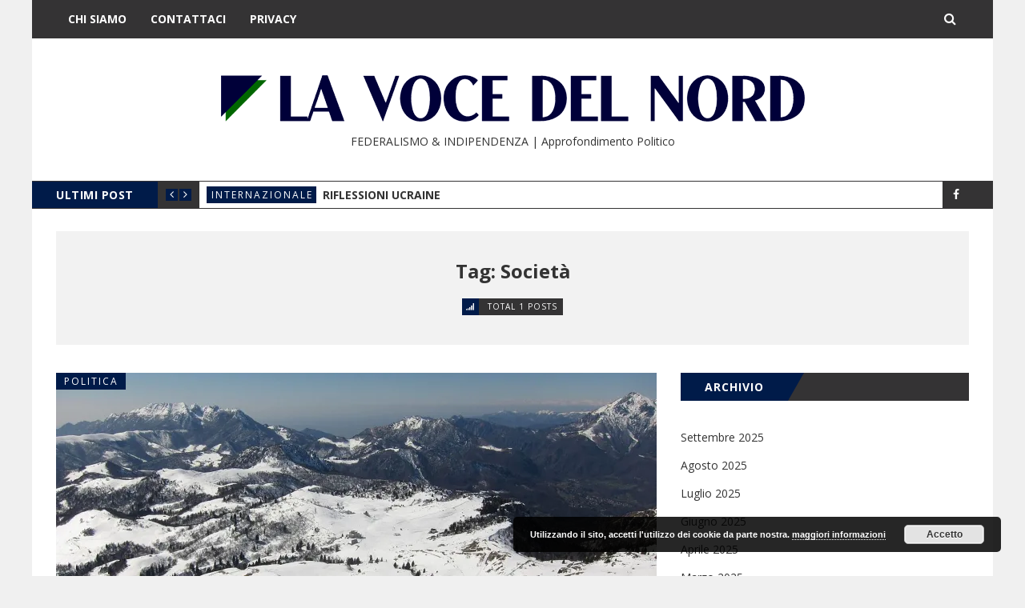

--- FILE ---
content_type: text/html; charset=UTF-8
request_url: https://www.lavocedelnord.net/tag/societa/
body_size: 9014
content:
<!DOCTYPE html>
<html lang="it-IT">
<head>
	<meta charset="UTF-8" />
	<meta http-equiv="X-UA-Compatible" content="IE=edge" />
	<meta name="viewport" content="width=device-width, minimum-scale=1, maximum-scale=1, user-scalable=no" />
	<link rel="pingback" href="https://www.lavocedelnord.net/xmlrpc.php" />
	
	<!-- This site is optimized with the Yoast SEO plugin v15.2 - https://yoast.com/wordpress/plugins/seo/ -->
	<title>Società Archives | LA VOCE DEL NORD</title>
	<meta name="robots" content="index, follow, max-snippet:-1, max-image-preview:large, max-video-preview:-1" />
	<link rel="canonical" href="https://www.lavocedelnord.net/tag/societa/" />
	<meta property="og:locale" content="it_IT" />
	<meta property="og:type" content="article" />
	<meta property="og:title" content="Società Archives | LA VOCE DEL NORD" />
	<meta property="og:url" content="https://www.lavocedelnord.net/tag/societa/" />
	<meta property="og:site_name" content="LA VOCE DEL NORD" />
	<meta name="twitter:card" content="summary" />
	<script type="application/ld+json" class="yoast-schema-graph">{"@context":"https://schema.org","@graph":[{"@type":"WebSite","@id":"https://www.lavocedelnord.net/#website","url":"https://www.lavocedelnord.net/","name":"LA VOCE DEL NORD","description":"FEDERALISMO &amp; INDIPENDENZA |  Approfondimento Politico","potentialAction":[{"@type":"SearchAction","target":"https://www.lavocedelnord.net/?s={search_term_string}","query-input":"required name=search_term_string"}],"inLanguage":"it-IT"},{"@type":"CollectionPage","@id":"https://www.lavocedelnord.net/tag/societa/#webpage","url":"https://www.lavocedelnord.net/tag/societa/","name":"Societ\u00e0 Archives | LA VOCE DEL NORD","isPartOf":{"@id":"https://www.lavocedelnord.net/#website"},"inLanguage":"it-IT","potentialAction":[{"@type":"ReadAction","target":["https://www.lavocedelnord.net/tag/societa/"]}]}]}</script>
	<!-- / Yoast SEO plugin. -->


<link rel='dns-prefetch' href='//secure.gravatar.com' />
<link rel='dns-prefetch' href='//platform.twitter.com' />
<link rel='dns-prefetch' href='//www.googletagmanager.com' />
<link rel='dns-prefetch' href='//fonts.googleapis.com' />
<link rel='dns-prefetch' href='//s.w.org' />
<link rel='dns-prefetch' href='//v0.wordpress.com' />
<link rel='dns-prefetch' href='//i0.wp.com' />
<link rel='dns-prefetch' href='//i1.wp.com' />
<link rel='dns-prefetch' href='//i2.wp.com' />
<link rel="alternate" type="application/rss+xml" title="LA VOCE DEL NORD &raquo; Feed" href="https://www.lavocedelnord.net/feed/" />
<link rel="alternate" type="application/rss+xml" title="LA VOCE DEL NORD &raquo; Società Feed del tag" href="https://www.lavocedelnord.net/tag/societa/feed/" />
		<!-- This site uses the Google Analytics by MonsterInsights plugin v8.10.0 - Using Analytics tracking - https://www.monsterinsights.com/ -->
							<script
				src="//www.googletagmanager.com/gtag/js?id=UA-97464494-1"  data-cfasync="false" data-wpfc-render="false" type="text/javascript" async></script>
			<script data-cfasync="false" data-wpfc-render="false" type="text/javascript">
				var mi_version = '8.10.0';
				var mi_track_user = true;
				var mi_no_track_reason = '';
				
								var disableStrs = [
															'ga-disable-UA-97464494-1',
									];

				/* Function to detect opted out users */
				function __gtagTrackerIsOptedOut() {
					for (var index = 0; index < disableStrs.length; index++) {
						if (document.cookie.indexOf(disableStrs[index] + '=true') > -1) {
							return true;
						}
					}

					return false;
				}

				/* Disable tracking if the opt-out cookie exists. */
				if (__gtagTrackerIsOptedOut()) {
					for (var index = 0; index < disableStrs.length; index++) {
						window[disableStrs[index]] = true;
					}
				}

				/* Opt-out function */
				function __gtagTrackerOptout() {
					for (var index = 0; index < disableStrs.length; index++) {
						document.cookie = disableStrs[index] + '=true; expires=Thu, 31 Dec 2099 23:59:59 UTC; path=/';
						window[disableStrs[index]] = true;
					}
				}

				if ('undefined' === typeof gaOptout) {
					function gaOptout() {
						__gtagTrackerOptout();
					}
				}
								window.dataLayer = window.dataLayer || [];

				window.MonsterInsightsDualTracker = {
					helpers: {},
					trackers: {},
				};
				if (mi_track_user) {
					function __gtagDataLayer() {
						dataLayer.push(arguments);
					}

					function __gtagTracker(type, name, parameters) {
						if (!parameters) {
							parameters = {};
						}

						if (parameters.send_to) {
							__gtagDataLayer.apply(null, arguments);
							return;
						}

						if (type === 'event') {
							
														parameters.send_to = monsterinsights_frontend.ua;
							__gtagDataLayer(type, name, parameters);
													} else {
							__gtagDataLayer.apply(null, arguments);
						}
					}

					__gtagTracker('js', new Date());
					__gtagTracker('set', {
						'developer_id.dZGIzZG': true,
											});
															__gtagTracker('config', 'UA-97464494-1', {"forceSSL":"true"} );
										window.gtag = __gtagTracker;										(function () {
						/* https://developers.google.com/analytics/devguides/collection/analyticsjs/ */
						/* ga and __gaTracker compatibility shim. */
						var noopfn = function () {
							return null;
						};
						var newtracker = function () {
							return new Tracker();
						};
						var Tracker = function () {
							return null;
						};
						var p = Tracker.prototype;
						p.get = noopfn;
						p.set = noopfn;
						p.send = function () {
							var args = Array.prototype.slice.call(arguments);
							args.unshift('send');
							__gaTracker.apply(null, args);
						};
						var __gaTracker = function () {
							var len = arguments.length;
							if (len === 0) {
								return;
							}
							var f = arguments[len - 1];
							if (typeof f !== 'object' || f === null || typeof f.hitCallback !== 'function') {
								if ('send' === arguments[0]) {
									var hitConverted, hitObject = false, action;
									if ('event' === arguments[1]) {
										if ('undefined' !== typeof arguments[3]) {
											hitObject = {
												'eventAction': arguments[3],
												'eventCategory': arguments[2],
												'eventLabel': arguments[4],
												'value': arguments[5] ? arguments[5] : 1,
											}
										}
									}
									if ('pageview' === arguments[1]) {
										if ('undefined' !== typeof arguments[2]) {
											hitObject = {
												'eventAction': 'page_view',
												'page_path': arguments[2],
											}
										}
									}
									if (typeof arguments[2] === 'object') {
										hitObject = arguments[2];
									}
									if (typeof arguments[5] === 'object') {
										Object.assign(hitObject, arguments[5]);
									}
									if ('undefined' !== typeof arguments[1].hitType) {
										hitObject = arguments[1];
										if ('pageview' === hitObject.hitType) {
											hitObject.eventAction = 'page_view';
										}
									}
									if (hitObject) {
										action = 'timing' === arguments[1].hitType ? 'timing_complete' : hitObject.eventAction;
										hitConverted = mapArgs(hitObject);
										__gtagTracker('event', action, hitConverted);
									}
								}
								return;
							}

							function mapArgs(args) {
								var arg, hit = {};
								var gaMap = {
									'eventCategory': 'event_category',
									'eventAction': 'event_action',
									'eventLabel': 'event_label',
									'eventValue': 'event_value',
									'nonInteraction': 'non_interaction',
									'timingCategory': 'event_category',
									'timingVar': 'name',
									'timingValue': 'value',
									'timingLabel': 'event_label',
									'page': 'page_path',
									'location': 'page_location',
									'title': 'page_title',
								};
								for (arg in args) {
																		if (!(!args.hasOwnProperty(arg) || !gaMap.hasOwnProperty(arg))) {
										hit[gaMap[arg]] = args[arg];
									} else {
										hit[arg] = args[arg];
									}
								}
								return hit;
							}

							try {
								f.hitCallback();
							} catch (ex) {
							}
						};
						__gaTracker.create = newtracker;
						__gaTracker.getByName = newtracker;
						__gaTracker.getAll = function () {
							return [];
						};
						__gaTracker.remove = noopfn;
						__gaTracker.loaded = true;
						window['__gaTracker'] = __gaTracker;
					})();
									} else {
										console.log("");
					(function () {
						function __gtagTracker() {
							return null;
						}

						window['__gtagTracker'] = __gtagTracker;
						window['gtag'] = __gtagTracker;
					})();
									}
			</script>
				<!-- / Google Analytics by MonsterInsights -->
				<script type="text/javascript">
			window._wpemojiSettings = {"baseUrl":"https:\/\/s.w.org\/images\/core\/emoji\/13.0.0\/72x72\/","ext":".png","svgUrl":"https:\/\/s.w.org\/images\/core\/emoji\/13.0.0\/svg\/","svgExt":".svg","source":{"concatemoji":"https:\/\/www.lavocedelnord.net\/wp-includes\/js\/wp-emoji-release.min.js?ver=5.5.16"}};
			!function(e,a,t){var n,r,o,i=a.createElement("canvas"),p=i.getContext&&i.getContext("2d");function s(e,t){var a=String.fromCharCode;p.clearRect(0,0,i.width,i.height),p.fillText(a.apply(this,e),0,0);e=i.toDataURL();return p.clearRect(0,0,i.width,i.height),p.fillText(a.apply(this,t),0,0),e===i.toDataURL()}function c(e){var t=a.createElement("script");t.src=e,t.defer=t.type="text/javascript",a.getElementsByTagName("head")[0].appendChild(t)}for(o=Array("flag","emoji"),t.supports={everything:!0,everythingExceptFlag:!0},r=0;r<o.length;r++)t.supports[o[r]]=function(e){if(!p||!p.fillText)return!1;switch(p.textBaseline="top",p.font="600 32px Arial",e){case"flag":return s([127987,65039,8205,9895,65039],[127987,65039,8203,9895,65039])?!1:!s([55356,56826,55356,56819],[55356,56826,8203,55356,56819])&&!s([55356,57332,56128,56423,56128,56418,56128,56421,56128,56430,56128,56423,56128,56447],[55356,57332,8203,56128,56423,8203,56128,56418,8203,56128,56421,8203,56128,56430,8203,56128,56423,8203,56128,56447]);case"emoji":return!s([55357,56424,8205,55356,57212],[55357,56424,8203,55356,57212])}return!1}(o[r]),t.supports.everything=t.supports.everything&&t.supports[o[r]],"flag"!==o[r]&&(t.supports.everythingExceptFlag=t.supports.everythingExceptFlag&&t.supports[o[r]]);t.supports.everythingExceptFlag=t.supports.everythingExceptFlag&&!t.supports.flag,t.DOMReady=!1,t.readyCallback=function(){t.DOMReady=!0},t.supports.everything||(n=function(){t.readyCallback()},a.addEventListener?(a.addEventListener("DOMContentLoaded",n,!1),e.addEventListener("load",n,!1)):(e.attachEvent("onload",n),a.attachEvent("onreadystatechange",function(){"complete"===a.readyState&&t.readyCallback()})),(n=t.source||{}).concatemoji?c(n.concatemoji):n.wpemoji&&n.twemoji&&(c(n.twemoji),c(n.wpemoji)))}(window,document,window._wpemojiSettings);
		</script>
		<style type="text/css">
img.wp-smiley,
img.emoji {
	display: inline !important;
	border: none !important;
	box-shadow: none !important;
	height: 1em !important;
	width: 1em !important;
	margin: 0 .07em !important;
	vertical-align: -0.1em !important;
	background: none !important;
	padding: 0 !important;
}
</style>
	<link rel='stylesheet' id='wp-block-library-css'  href='https://www.lavocedelnord.net/wp-includes/css/dist/block-library/style.min.css?ver=5.5.16' type='text/css' media='all' />
<style id='wp-block-library-inline-css' type='text/css'>
.has-text-align-justify{text-align:justify;}
</style>
<link rel='stylesheet' id='contact-form-7-css'  href='https://www.lavocedelnord.net/wp-content/plugins/contact-form-7/includes/css/styles.css?ver=5.3' type='text/css' media='all' />
<link rel='stylesheet' id='daily-news-fonts-css'  href='//fonts.googleapis.com/css?family=Open+Sans%3A400%2C700%2C400italic%2C700italic&#038;subset=latin' type='text/css' media='all' />
<link rel='stylesheet' id='bootstrap-css'  href='https://www.lavocedelnord.net/wp-content/themes/daily-news/css/bootstrap.min.css' type='text/css' media='all' />
<link rel='stylesheet' id='font-awesome-css'  href='https://www.lavocedelnord.net/wp-content/themes/daily-news/css/font-awesome.min.css' type='text/css' media='all' />
<link rel='stylesheet' id='daily-news-theme-style-css'  href='https://www.lavocedelnord.net/wp-content/themes/daily-news/style.css' type='text/css' media='all' />
<link rel='stylesheet' id='flexslider-css'  href='https://www.lavocedelnord.net/wp-content/themes/daily-news/css/flexslider.css' type='text/css' media='all' />
<link rel='stylesheet' id='magnific_popup_style-css'  href='https://www.lavocedelnord.net/wp-content/themes/daily-news/css/magnific-popup.css' type='text/css' media='all' />
<link rel='stylesheet' id='owl-carousel-css'  href='https://www.lavocedelnord.net/wp-content/themes/daily-news/css/owl.carousel.css' type='text/css' media='all' />
<link rel='stylesheet' id='owl-transitions-css'  href='https://www.lavocedelnord.net/wp-content/themes/daily-news/css/owl.transitions.css' type='text/css' media='all' />
<link rel='stylesheet' id='highlightjs-css'  href='https://www.lavocedelnord.net/wp-content/themes/daily-news/css/hl-styles/monokai_sublime.css' type='text/css' media='all' />
<link rel='stylesheet' id='daily-news-main-style-css'  href='https://www.lavocedelnord.net/wp-content/themes/daily-news/css/screen.css' type='text/css' media='all' />
<link rel='stylesheet' id='jetpack_css-css'  href='https://www.lavocedelnord.net/wp-content/plugins/jetpack/css/jetpack.css?ver=9.0.4' type='text/css' media='all' />
<script type='text/javascript' src='https://www.lavocedelnord.net/wp-content/plugins/google-analytics-for-wordpress/assets/js/frontend-gtag.min.js?ver=8.10.0' id='monsterinsights-frontend-script-js'></script>
<script data-cfasync="false" data-wpfc-render="false" type="text/javascript" id='monsterinsights-frontend-script-js-extra'>/* <![CDATA[ */
var monsterinsights_frontend = {"js_events_tracking":"true","download_extensions":"doc,pdf,ppt,zip,xls,docx,pptx,xlsx","inbound_paths":"[]","home_url":"https:\/\/www.lavocedelnord.net","hash_tracking":"false","ua":"UA-97464494-1","v4_id":""};/* ]]> */
</script>
<script type='text/javascript' src='https://www.lavocedelnord.net/wp-includes/js/jquery/jquery.js?ver=1.12.4-wp' id='jquery-core-js'></script>
<script type='text/javascript' src='https://www.lavocedelnord.net/wp-content/themes/daily-news/js/highlight.pack.js?ver=1' id='highlightjs-js'></script>
<script type='text/javascript' src='https://www.lavocedelnord.net/wp-content/themes/daily-news/js/owl.carousel.min.js?ver=1' id='owl.carousel-js'></script>

<!-- Snippet Google Analytics aggiunto da Site Kit -->
<script type='text/javascript' src='https://www.googletagmanager.com/gtag/js?id=G-47BP5BEM9K' id='google_gtagjs-js' async></script>
<script type='text/javascript' id='google_gtagjs-js-after'>
window.dataLayer = window.dataLayer || [];function gtag(){dataLayer.push(arguments);}
gtag("js", new Date());
gtag("set", "developer_id.dZTNiMT", true);
gtag("config", "G-47BP5BEM9K");
</script>

<!-- Termina lo snippet Google Analytics aggiunto da Site Kit -->
<link rel="https://api.w.org/" href="https://www.lavocedelnord.net/wp-json/" /><link rel="alternate" type="application/json" href="https://www.lavocedelnord.net/wp-json/wp/v2/tags/70" /><link rel="EditURI" type="application/rsd+xml" title="RSD" href="https://www.lavocedelnord.net/xmlrpc.php?rsd" />
<link rel="wlwmanifest" type="application/wlwmanifest+xml" href="https://www.lavocedelnord.net/wp-includes/wlwmanifest.xml" /> 
<meta name="generator" content="WordPress 5.5.16" />
<meta name="generator" content="Site Kit by Google 1.86.0" /><style type='text/css'>img#wpstats{display:none}</style><style type="text/css">a, a:hover, a:focus {color: #001b49;}.btn-default:hover,input[type="submit"]:hover,.btn-default:focus,input[type="submit"]:focus,.btn-default:active,input[type="submit"]:active {background:#001b49;}.btn-primary {background:#001b49;}input[type="text"]:focus,input[type="email"]:focus,input[type="search"]:focus,input[type="url"]:focus,input[type="password"]:focus,textarea:focus,.form-control:focus {border: 1px solid #001b49;}::-moz-selection{background: #001b49;}::selection{background: #001b49;}.mejs-controls .mejs-time-rail .mejs-time-current{background: #001b49 !important;}.navbar .container #search-wrap input[type=text]:focus{border: 1px solid #001b49;}.navbar-default .navbar-nav li.current-menu-item > a,.navbar-default .navbar-nav li.current-menu-parent > a,.navbar-default .navbar-nav li.current-menu-ancestor > a{background-color: #001b49;}.navbar-default .navbar-toggle:focus{background: #001b49;}.secondary-bar-wrap{background: #001b49;}.secondary-bar .social-links li a:hover i{background: #001b49;}.latest-slider-wrap .slider-title{background: #001b49;}.latest-slider-wrap .slider-nav a i{background: #001b49;}.latest-slider-wrap .item-wrap .item .category ul li a{background: #001b49;}.latest-slider-wrap .item-wrap .item .heading:hover{color: #001b49;}.post-wrap .category-list ul li a{background: #001b49;}.category-wrap .category-name span{background: #001b49;}.category-wrap .category-name span:before{border-top: 35px solid #001b49;}.default-layout .post-wrap .title a:hover{color: #001b49;}.default-layout .post-wrap .post-meta span a:hover{color: #001b49;}.default-layout .post-wrap .permalink:hover{color: #001b49;}.pagination-wrap .pagination .newer-posts span,.pagination-wrap .pagination .older-posts span{background: #001b49;}.tag-wrap a:hover,.tag-wrap a:focus {color: #001b49;}.share-wrap .share-wrap-inner {background: #001b49;}.about-author .avatar {background: #001b49;}.about-author .details .author a:hover {color: #001b49;}.meta-info span i {background: #001b49;}.meta-info span a:hover {color: #001b49;}.prev-next-wrap .previous-post,.prev-next-wrap .next-post {background-color: #001b49;}.comment-container > ol li header .comment-details .commenter-name a:hover {color: #001b49;}.comment-container > ol li .comment-edit-link:hover {color: #001b49;}.comment-container .comment-respond .required {color: #001b49;}.format-quote .image-container blockquote {background: #001b49;}.author-cover .avatar {background: #001b49;}.flex-direction-nav a {background: #001b49;}.widget .title span {background: #001b49;}.widget .title span:before {border-top: 35px solid #001b49;}.widget a:hover,.widget a:focus {color: #001b49;}.widget ul li a:hover .post-count {background: #001b49; border: 1px solid #001b49;}.widget.widget_tag_cloud a {background: #001b49;}.widget.widget_recent_entries ul li a:hover,.widget.widget_recent_entries ul li a:focus {color: #001b49;}.widget.widget_calendar table tbody a:hover, .widget.widget_calendar table tbody a:focus {background: #001b49;}.widget.widget_calendar table tfoot td a:hover,.widget.widget_calendar table tfoot td a:focus {color: #001b49;}.widget.widget_recent_comments ul li a:hover,.widget.widget_recent_comments ul li a:focus {color: #001b49;}.recent-post .recent-single-post a:hover .post-info h4 {color: #001b49;}.recent-post .recent-single-post a:hover .post-info .date {color: #001b49;}.main-footer input[type="text"]:focus,.main-footer input[type="email"]:focus,.main-footer input[type="search"]:focus,.main-footer input[type="url"]:focus,.main-footer input[type="password"]:focus,.main-footer textarea:focus,.main-footer .form-control:focus {border: 1px solid #001b49;}.main-footer .widget a:hover,.main-footer .widget a:focus {color: #001b49;}.main-footer .widget ul li a:hover .post-count {border: 1px solid #001b49;}.main-footer .widget.widget_tag_cloud a:hover {background: #001b49;}.main-footer .widget.widget_recent_entries ul li a:hover,.main-footer .widget.widget_recent_entries ul li a:focus {color: #001b49;}.main-footer .widget.widget_calendar table tfoot td a:hover,.main-footer .widget.widget_calendar table tfoot td a:focus {color: #001b49;}.main-footer .recent-post .recent-single-post a:hover .post-info h4 {color: #001b49;}#back-to-top i {background: #001b49;}@media screen and (min-width: 767px) {.full-width .social-links{background: #001b49;}}@media screen and (max-width: 767px) {.navbar-default .navbar-nav li .submenu-button:hover, .navbar-default .navbar-nav li .submenu-button:focus{background: #001b49;}}</style><script> var $slidestyle ="backSlide";</script>			<style type="text/css">
				/* If html does not have either class, do not show lazy loaded images. */
				html:not( .jetpack-lazy-images-js-enabled ):not( .js ) .jetpack-lazy-image {
					display: none;
				}
			</style>
			<script>
				document.documentElement.classList.add(
					'jetpack-lazy-images-js-enabled'
				);
			</script>
		<link rel="icon" href="https://i0.wp.com/www.lavocedelnord.net/wp-content/uploads/2016/09/cropped-testata_01.jpg?fit=32%2C32&#038;ssl=1" sizes="32x32" />
<link rel="icon" href="https://i0.wp.com/www.lavocedelnord.net/wp-content/uploads/2016/09/cropped-testata_01.jpg?fit=192%2C192&#038;ssl=1" sizes="192x192" />
<link rel="apple-touch-icon" href="https://i0.wp.com/www.lavocedelnord.net/wp-content/uploads/2016/09/cropped-testata_01.jpg?fit=180%2C180&#038;ssl=1" />
<meta name="msapplication-TileImage" content="https://i0.wp.com/www.lavocedelnord.net/wp-content/uploads/2016/09/cropped-testata_01.jpg?fit=270%2C270&#038;ssl=1" />
	
	<meta name="google-site-verification" content="JqC3CK8FNxzw_-YhbSEDulJZZtDIf-fGZvCDTXYd4eo" />
	
</head>
<body data-rsssl=1 class="archive tag tag-societa tag-70 has-fixed-navbar">
	<div class="page-wrap">
	<!-- start header -->
	<header class="main-header">
		<nav class="navbar navbar-default navbar-fixed-top" id="main-navbar">
			<div class="container">
				<div class="navbar-header">
					<button type="button" class="navbar-toggle collapsed" data-toggle="collapse" data-target="#navbar" aria-expanded="false" aria-controls="navbar">
					<span class="sr-only"></span>
					<span class="icon-bar"></span>
					<span class="icon-bar"></span>
					<span class="icon-bar"></span>
					</button>
											<a href="#" id="search-open"><i class="fa fa-search"></i></a>
						<div id="search-wrap">
							<form action="https://www.lavocedelnord.net/" method="get" class="search-form">
	<div class="form-group clearfix">
		<label for="search">Search</label>
		<input type="text" name="s" id="search" value="" class="pull-left search-input" placeholder="Enter keyword...">
		<button class="btn btn-default search-submit pull-right" type="submit"><i class="fa fa-search"></i></button>		
	</div>
</form>						</div>
									</div>
				<div id="navbar" class="navbar-collapse collapse">
					<ul id="menu-main" class="nav navbar-nav"><li id="menu-item-97" class="menu-item menu-item-type-post_type menu-item-object-page menu-item-97"><a href="https://www.lavocedelnord.net/chi-siamo/">Chi Siamo</a></li>
<li id="menu-item-95" class="menu-item menu-item-type-post_type menu-item-object-page menu-item-95"><a href="https://www.lavocedelnord.net/contatti/">Contattaci</a></li>
<li id="menu-item-96" class="menu-item menu-item-type-post_type menu-item-object-page menu-item-privacy-policy menu-item-96"><a href="https://www.lavocedelnord.net/privacy/">Privacy</a></li>
</ul>				</div>
			</div>
		</nav>
		<div class="header-content-section" >
			<div class="container header-content-wrap align-center">
																<!-- start logo -->
													<a class="logo image-logo" href="https://www.lavocedelnord.net/"><img src="https://www.lavocedelnord.net/wp-content/uploads/2021/02/testata-sito-copia-5.png" alt="LA VOCE DEL NORD"></a>
																			<div class="subtitle">FEDERALISMO &amp; INDIPENDENZA |  Approfondimento Politico</div>
												<!-- end logo -->
								</div>
		</div>
					<div class="secondary-bar-wrap"><div class="secondary-bar">
	<div class="latest-slider-wrap clearfix">
		<div class="slider-title">
			Ultimi Post		</div>
		<div class="slider-nav">
			<a class="latest-prev" href=""><i class="fa fa-angle-left"></i></a>
			<a class="latest-next" href=""><i class="fa fa-angle-right"></i></a>
		</div>
		<!-- Start latest slider -->
		<div class="owl-carousel owl-theme item-wrap" id="title-slider">
						
			<div class="item">
				<div class="category"><ul class="post-categories">
	<li><a href="https://www.lavocedelnord.net/category/internazionale/" rel="category tag">Internazionale</a></li></ul></div>
				<a href="https://www.lavocedelnord.net/2025/09/01/riflessioni-ucraine/" class="heading" title="Riflessioni ucraine">Riflessioni ucraine</a>
			</div>

						
			<div class="item">
				<div class="category"><ul class="post-categories">
	<li><a href="https://www.lavocedelnord.net/category/opinioni/" rel="category tag">Opinioni</a></li></ul></div>
				<a href="https://www.lavocedelnord.net/2025/08/30/le-pipe-da-crack-gratis-a-bologna-e-la-riduzione-del-danno/" class="heading" title="Le pipe da crack gratis a Bologna e la riduzione del danno">Le pipe da crack gratis a Bologna e la riduzione del danno</a>
			</div>

						
			<div class="item">
				<div class="category"><ul class="post-categories">
	<li><a href="https://www.lavocedelnord.net/category/opinioni/" rel="category tag">Opinioni</a></li></ul></div>
				<a href="https://www.lavocedelnord.net/2025/08/15/e-poi-finalmente-arriva-ferragosto/" class="heading" title="…e poi finalmente arriva Ferragosto">…e poi finalmente arriva Ferragosto</a>
			</div>

						
			<div class="item">
				<div class="category"><ul class="post-categories">
	<li><a href="https://www.lavocedelnord.net/category/politica/" rel="category tag">Politica</a></li></ul></div>
				<a href="https://www.lavocedelnord.net/2025/08/06/il-federalismo-del-tifo-non-ci-porta-molto-lontano/" class="heading" title="Il federalismo del tifo non ci porta molto lontano&#8230;">Il federalismo del tifo non ci porta molto lontano&#8230;</a>
			</div>

						
			<div class="item">
				<div class="category"><ul class="post-categories">
	<li><a href="https://www.lavocedelnord.net/category/internazionale/" rel="category tag">Internazionale</a></li></ul></div>
				<a href="https://www.lavocedelnord.net/2025/07/25/zelenskyj-lha-fatta-fuori-dal-vaso-ma-non-date-ragione-a-mosca/" class="heading" title="Zelens&#8217;kyj l&#8217;ha fatta fuori dal vaso, ma non date ragione a Mosca">Zelens&#8217;kyj l&#8217;ha fatta fuori dal vaso, ma non date ragione a Mosca</a>
			</div>

					</div>
		<!-- end latest slider -->
	</div>
			<!-- social icons -->
<ul class="social-links">
	<li><a href="https://www.facebook.com/lavocedelnord"><i class="fa fa-facebook"></i></a></li></ul>	</div>
</div>			</header>
	<!-- end header -->

<div class="cover-wrap">
	<div class="container">
		<div class="tag-cover">
			<div class="overlay">
				<h2 class="tag-title h3">
					Tag: Società				</h2>
				<div class="meta-info">
					<span><i class="fa fa-signal fa-fw"></i>
						Total 1 Posts					</span>
				</div>
			</div>
		</div>
	</div>
</div><div class="container">
	<div class="row">
				<div class="col-md-8">
			<div class="row default-layout">
				<!-- start post -->
<article class="post-wrap col-sm-12 first-post  post-827 post type-post status-publish format-standard has-post-thumbnail hentry category-politica tag-autonomia tag-economia tag-federalismo tag-il-nord-riparte tag-individualismo tag-liberismo tag-paternalismo tag-societa">
	<div class="featured-media">
									<a href="https://www.lavocedelnord.net/2019/01/02/cinque-punti-per-ripartire-e-tornare-a-correre/">
					<div class="image-container" style="background-image: url(https://i2.wp.com/www.lavocedelnord.net/wp-content/uploads/2019/01/Piani_di_Artavaggio_Lecco_Lombardia_1649_m.s.l.m._innevati_visti_dalla_cima_Sodadura._Resegone_e_Pianura_Padana_sullo_sfondo_2016-03-1.jpg?resize=750%2C406&#038;ssl=1);">
					</div>
				</a>
							<div class="category-list">
			<ul class="post-categories">
	<li><a href="https://www.lavocedelnord.net/category/politica/" rel="category tag">Politica</a></li></ul>		</div>
			</div>
			<h2 class="title h3"><a href="https://www.lavocedelnord.net/2019/01/02/cinque-punti-per-ripartire-e-tornare-a-correre/">Cinque punti per ripartire e tornare a correre</a></h2>
		<div class="post-meta">
		<span class="author">
            <i class="fa fa-user"></i>
            <a href="https://www.lavocedelnord.net/author/brian-sciretti/" title="Articoli scritti da Brian Sciretti" rel="author">Brian Sciretti</a>        </span>
        <span class="date">
            <i class="fa fa-calendar-o"></i>
            				<a href="https://www.lavocedelnord.net/2019/01/02/cinque-punti-per-ripartire-e-tornare-a-correre/">02/01/2019</a>
			        </span>
        	</div>
	<div class="post-entry">
		<p>Ripartire. È quello che serve al nostro movimento, oggi. Siamo stati usati e traditi, ma non ha senso piangere sul latte versato. Ma è facile dire &#8220;ripartiamo&#8221;. Ma come? #1:</p>
<div><a class="permalink" href="https://www.lavocedelnord.net/2019/01/02/cinque-punti-per-ripartire-e-tornare-a-correre/">Leggi </a></div>
	</div>
</article>
<!-- end post -->
			</div>
			<!-- start pagination -->
<div class="pagination-wrap">
	<div class="pagination clearfix" role="navigation">
					</div>
</div>
<!-- end pagination -->		</div>
		
	<aside class="col-md-4 ">
		<div class="sidebar">
		<div id="archives-2" class="widget widget_archive"><h3 class="title h5"><span>Archivio</span></h3>
			<ul>
					<li><a href='https://www.lavocedelnord.net/2025/09/'>Settembre 2025</a></li>
	<li><a href='https://www.lavocedelnord.net/2025/08/'>Agosto 2025</a></li>
	<li><a href='https://www.lavocedelnord.net/2025/07/'>Luglio 2025</a></li>
	<li><a href='https://www.lavocedelnord.net/2025/06/'>Giugno 2025</a></li>
	<li><a href='https://www.lavocedelnord.net/2025/04/'>Aprile 2025</a></li>
	<li><a href='https://www.lavocedelnord.net/2025/03/'>Marzo 2025</a></li>
	<li><a href='https://www.lavocedelnord.net/2025/02/'>Febbraio 2025</a></li>
	<li><a href='https://www.lavocedelnord.net/2025/01/'>Gennaio 2025</a></li>
	<li><a href='https://www.lavocedelnord.net/2024/12/'>Dicembre 2024</a></li>
	<li><a href='https://www.lavocedelnord.net/2024/11/'>Novembre 2024</a></li>
	<li><a href='https://www.lavocedelnord.net/2024/09/'>Settembre 2024</a></li>
	<li><a href='https://www.lavocedelnord.net/2024/07/'>Luglio 2024</a></li>
	<li><a href='https://www.lavocedelnord.net/2024/06/'>Giugno 2024</a></li>
	<li><a href='https://www.lavocedelnord.net/2024/05/'>Maggio 2024</a></li>
	<li><a href='https://www.lavocedelnord.net/2024/04/'>Aprile 2024</a></li>
	<li><a href='https://www.lavocedelnord.net/2024/03/'>Marzo 2024</a></li>
	<li><a href='https://www.lavocedelnord.net/2024/02/'>Febbraio 2024</a></li>
	<li><a href='https://www.lavocedelnord.net/2024/01/'>Gennaio 2024</a></li>
	<li><a href='https://www.lavocedelnord.net/2023/12/'>Dicembre 2023</a></li>
	<li><a href='https://www.lavocedelnord.net/2023/11/'>Novembre 2023</a></li>
	<li><a href='https://www.lavocedelnord.net/2023/10/'>Ottobre 2023</a></li>
	<li><a href='https://www.lavocedelnord.net/2023/09/'>Settembre 2023</a></li>
	<li><a href='https://www.lavocedelnord.net/2023/08/'>Agosto 2023</a></li>
	<li><a href='https://www.lavocedelnord.net/2023/07/'>Luglio 2023</a></li>
	<li><a href='https://www.lavocedelnord.net/2023/06/'>Giugno 2023</a></li>
	<li><a href='https://www.lavocedelnord.net/2023/05/'>Maggio 2023</a></li>
	<li><a href='https://www.lavocedelnord.net/2023/04/'>Aprile 2023</a></li>
	<li><a href='https://www.lavocedelnord.net/2023/03/'>Marzo 2023</a></li>
	<li><a href='https://www.lavocedelnord.net/2023/02/'>Febbraio 2023</a></li>
	<li><a href='https://www.lavocedelnord.net/2023/01/'>Gennaio 2023</a></li>
	<li><a href='https://www.lavocedelnord.net/2022/12/'>Dicembre 2022</a></li>
	<li><a href='https://www.lavocedelnord.net/2022/11/'>Novembre 2022</a></li>
	<li><a href='https://www.lavocedelnord.net/2022/10/'>Ottobre 2022</a></li>
	<li><a href='https://www.lavocedelnord.net/2022/09/'>Settembre 2022</a></li>
	<li><a href='https://www.lavocedelnord.net/2022/08/'>Agosto 2022</a></li>
	<li><a href='https://www.lavocedelnord.net/2022/07/'>Luglio 2022</a></li>
	<li><a href='https://www.lavocedelnord.net/2022/06/'>Giugno 2022</a></li>
	<li><a href='https://www.lavocedelnord.net/2022/05/'>Maggio 2022</a></li>
	<li><a href='https://www.lavocedelnord.net/2022/04/'>Aprile 2022</a></li>
	<li><a href='https://www.lavocedelnord.net/2022/03/'>Marzo 2022</a></li>
	<li><a href='https://www.lavocedelnord.net/2022/02/'>Febbraio 2022</a></li>
	<li><a href='https://www.lavocedelnord.net/2022/01/'>Gennaio 2022</a></li>
	<li><a href='https://www.lavocedelnord.net/2021/12/'>Dicembre 2021</a></li>
	<li><a href='https://www.lavocedelnord.net/2021/11/'>Novembre 2021</a></li>
	<li><a href='https://www.lavocedelnord.net/2021/10/'>Ottobre 2021</a></li>
	<li><a href='https://www.lavocedelnord.net/2021/09/'>Settembre 2021</a></li>
	<li><a href='https://www.lavocedelnord.net/2021/08/'>Agosto 2021</a></li>
	<li><a href='https://www.lavocedelnord.net/2021/07/'>Luglio 2021</a></li>
	<li><a href='https://www.lavocedelnord.net/2021/06/'>Giugno 2021</a></li>
	<li><a href='https://www.lavocedelnord.net/2021/05/'>Maggio 2021</a></li>
	<li><a href='https://www.lavocedelnord.net/2021/04/'>Aprile 2021</a></li>
	<li><a href='https://www.lavocedelnord.net/2021/03/'>Marzo 2021</a></li>
	<li><a href='https://www.lavocedelnord.net/2021/02/'>Febbraio 2021</a></li>
	<li><a href='https://www.lavocedelnord.net/2021/01/'>Gennaio 2021</a></li>
	<li><a href='https://www.lavocedelnord.net/2020/12/'>Dicembre 2020</a></li>
	<li><a href='https://www.lavocedelnord.net/2020/11/'>Novembre 2020</a></li>
	<li><a href='https://www.lavocedelnord.net/2020/10/'>Ottobre 2020</a></li>
	<li><a href='https://www.lavocedelnord.net/2020/09/'>Settembre 2020</a></li>
	<li><a href='https://www.lavocedelnord.net/2020/08/'>Agosto 2020</a></li>
	<li><a href='https://www.lavocedelnord.net/2020/07/'>Luglio 2020</a></li>
	<li><a href='https://www.lavocedelnord.net/2020/06/'>Giugno 2020</a></li>
	<li><a href='https://www.lavocedelnord.net/2020/05/'>Maggio 2020</a></li>
	<li><a href='https://www.lavocedelnord.net/2020/04/'>Aprile 2020</a></li>
	<li><a href='https://www.lavocedelnord.net/2020/03/'>Marzo 2020</a></li>
	<li><a href='https://www.lavocedelnord.net/2020/02/'>Febbraio 2020</a></li>
	<li><a href='https://www.lavocedelnord.net/2020/01/'>Gennaio 2020</a></li>
	<li><a href='https://www.lavocedelnord.net/2019/12/'>Dicembre 2019</a></li>
	<li><a href='https://www.lavocedelnord.net/2019/11/'>Novembre 2019</a></li>
	<li><a href='https://www.lavocedelnord.net/2019/10/'>Ottobre 2019</a></li>
	<li><a href='https://www.lavocedelnord.net/2019/09/'>Settembre 2019</a></li>
	<li><a href='https://www.lavocedelnord.net/2019/08/'>Agosto 2019</a></li>
	<li><a href='https://www.lavocedelnord.net/2019/07/'>Luglio 2019</a></li>
	<li><a href='https://www.lavocedelnord.net/2019/06/'>Giugno 2019</a></li>
	<li><a href='https://www.lavocedelnord.net/2019/05/'>Maggio 2019</a></li>
	<li><a href='https://www.lavocedelnord.net/2019/04/'>Aprile 2019</a></li>
	<li><a href='https://www.lavocedelnord.net/2019/03/'>Marzo 2019</a></li>
	<li><a href='https://www.lavocedelnord.net/2019/02/'>Febbraio 2019</a></li>
	<li><a href='https://www.lavocedelnord.net/2019/01/'>Gennaio 2019</a></li>
	<li><a href='https://www.lavocedelnord.net/2018/12/'>Dicembre 2018</a></li>
	<li><a href='https://www.lavocedelnord.net/2018/11/'>Novembre 2018</a></li>
			</ul>

			</div>
		<div id="recent-posts-2" class="widget widget_recent_entries">
		<h3 class="title h5"><span>Articoli Recenti</span></h3>
		<ul>
											<li>
					<a href="https://www.lavocedelnord.net/2025/09/01/riflessioni-ucraine/">Riflessioni ucraine</a>
									</li>
											<li>
					<a href="https://www.lavocedelnord.net/2025/08/30/le-pipe-da-crack-gratis-a-bologna-e-la-riduzione-del-danno/">Le pipe da crack gratis a Bologna e la riduzione del danno</a>
									</li>
											<li>
					<a href="https://www.lavocedelnord.net/2025/08/15/e-poi-finalmente-arriva-ferragosto/">…e poi finalmente arriva Ferragosto</a>
									</li>
											<li>
					<a href="https://www.lavocedelnord.net/2025/08/06/il-federalismo-del-tifo-non-ci-porta-molto-lontano/">Il federalismo del tifo non ci porta molto lontano&#8230;</a>
									</li>
											<li>
					<a href="https://www.lavocedelnord.net/2025/07/25/zelenskyj-lha-fatta-fuori-dal-vaso-ma-non-date-ragione-a-mosca/">Zelens&#8217;kyj l&#8217;ha fatta fuori dal vaso, ma non date ragione a Mosca</a>
									</li>
					</ul>

		</div>		</div>
	</aside>
	</div>
</div>

	<footer class="main-footer">
		<div class="footer-top">
	<div class="container">
		<div class="row">
			<div class="col-md-4 col-sm-6">
							</div>
			<div class="col-md-4 col-sm-6">
							</div>
			<div class="col-md-4 col-sm-6">
							</div>
		</div>
	</div>
</div>		<div class="footer-bottom">
			<div class="container">
				<div class="row">
					<div class="col-sm-10 copyright">
													2014 - 2023 © LA VOCE DEL NORD |  Questo sito non rappresenta una testata giornalistica in quanto viene aggiornato senza alcuna periodicità. 
(Rif. Legge n° 62 del 07.03.2001)											</div>
										<div class="col-sm-2">
						<div class="feed-link-wrap">
							<a href="https://www.lavocedelnord.net/feed/"><i class="fa fa-rss-square"></i> Subscribe</a>
						</div>
					</div>
									</div>
			</div>
		</div>
	</footer>
</div>
<a href="#" id="back-to-top"><i class="fa fa-angle-up"></i></a>


	<link rel='stylesheet' id='basecss-css'  href='https://www.lavocedelnord.net/wp-content/plugins/eu-cookie-law/css/style.css?ver=5.5.16' type='text/css' media='all' />
<script type='text/javascript' src='https://www.lavocedelnord.net/wp-content/plugins/jetpack/_inc/build/photon/photon.min.js?ver=20191001' id='jetpack-photon-js'></script>
<script type='text/javascript' id='contact-form-7-js-extra'>
/* <![CDATA[ */
var wpcf7 = {"apiSettings":{"root":"https:\/\/www.lavocedelnord.net\/wp-json\/contact-form-7\/v1","namespace":"contact-form-7\/v1"}};
/* ]]> */
</script>
<script type='text/javascript' src='https://www.lavocedelnord.net/wp-content/plugins/contact-form-7/includes/js/scripts.js?ver=5.3' id='contact-form-7-js'></script>
<script type='text/javascript' src='https://www.lavocedelnord.net/wp-content/themes/daily-news/js/jquery.fitvids.js?ver=5.5.16' id='fitvid-js'></script>
<script type='text/javascript' src='https://www.lavocedelnord.net/wp-content/themes/daily-news/js/bootstrap.min.js?ver=5.5.16' id='bootstrap-js'></script>
<script type='text/javascript' src='https://www.lavocedelnord.net/wp-content/themes/daily-news/js/jquery.flexslider-min.js?ver=5.5.16' id='flexslider-js'></script>
<script type='text/javascript' src='https://www.lavocedelnord.net/wp-content/themes/daily-news/js/jquery.magnific-popup.min.js?ver=5.5.16' id='magnific_popup_script-js'></script>
<script type='text/javascript' src='//platform.twitter.com/widgets.js?ver=5.5.16' id='twitter-wjs-js'></script>
<script type='text/javascript' src='https://www.lavocedelnord.net/wp-content/themes/daily-news/js/main.js?ver=5.5.16' id='daily-news-main-js-js'></script>
<script type='text/javascript' src='https://www.lavocedelnord.net/wp-content/plugins/jetpack/vendor/automattic/jetpack-lazy-images/src/js/lazy-images.min.js?ver=1.0.0' id='jetpack-lazy-images-js'></script>
<script type='text/javascript' src='https://www.lavocedelnord.net/wp-includes/js/wp-embed.min.js?ver=5.5.16' id='wp-embed-js'></script>
<script type='text/javascript' id='eucookielaw-scripts-js-extra'>
/* <![CDATA[ */
var eucookielaw_data = {"euCookieSet":"","autoBlock":"0","expireTimer":"0","scrollConsent":"1","networkShareURL":"","isCookiePage":"","isRefererWebsite":""};
/* ]]> */
</script>
<script type='text/javascript' src='https://www.lavocedelnord.net/wp-content/plugins/eu-cookie-law/js/scripts.js?ver=3.1.6' id='eucookielaw-scripts-js'></script>
<script type='text/javascript' src='https://stats.wp.com/e-202539.js' async='async' defer='defer'></script>
<script type='text/javascript'>
	_stq = window._stq || [];
	_stq.push([ 'view', {v:'ext',j:'1:9.0.4',blog:'158304347',post:'0',tz:'1',srv:'www.lavocedelnord.net'} ]);
	_stq.push([ 'clickTrackerInit', '158304347', '0' ]);
</script>
<!-- Eu Cookie Law 3.1.6 --><div class="pea_cook_wrapper pea_cook_bottomright" style="color:#FFFFFF;background:rgb(0,0,0);background: rgba(0,0,0,0.85);"><p>Utilizzando il sito, accetti l&#039;utilizzo dei cookie da parte nostra. <a style="color:#FFFFFF;" href="#" id="fom">maggiori informazioni</a> <button id="pea_cook_btn" class="pea_cook_btn">Accetto</button></p></div><div class="pea_cook_more_info_popover"><div class="pea_cook_more_info_popover_inner" style="color:#FFFFFF;background-color: rgba(0,0,0,0.9);"><p>Questo sito utilizza i cookie per fornire la migliore esperienza di navigazione possibile. Continuando a utilizzare questo sito senza modificare le impostazioni dei cookie o cliccando su "Accetta" permetti il loro utilizzo.</p><p><a style="color:#FFFFFF;" href="#" id="pea_close">Chiudi</a></p></div></div>	</body>
</html><!-- WP Fastest Cache file was created in 0.387603998184 seconds, on 25-09-25 12:39:53 -->

--- FILE ---
content_type: text/css
request_url: https://www.lavocedelnord.net/wp-content/themes/daily-news/css/screen.css
body_size: 6910
content:
/*====================================================
	Table of content
====================================================*/
/* 
*
* 1. Importing less files
* 2. Common styles
* 3. WP generted classes
* 4. Some styles to override wordpress default
* 5. Page wrap
* 6. Navbar
* 7. logo
* 8. secondary bar below logo area
* 9. Posts
* 10. Post format specific style
* 11. Tag page ands author page
* 12. Flex slider style override
* 13. Sidebar
* 14. Advertisement
* 15. Footer
* 16. Error page
* 17. Media query
*
*/
/*====================================================
	1. Importing less files
====================================================*/
/*====================================================
	COLOR VARIABLE FOR THEME
====================================================*/
/*====================================================
	MIXINS
====================================================*/
/*====================================================
	2. common style
====================================================*/
body {
  color: #333333;
  background-color: #f0f0f0;
  font-family: 'Open Sans', sans-serif;
  line-height: 2em;
  background-size: cover;
  background-position: center;
  background-attachment: fixed;
}
body.has-fixed-navbar {
  margin-top: 48px;
}
h1,
h2,
h3,
h4,
h5,
h6,
.h1,
.h2,
.h3,
.h4,
.h5,
.h6 {
  font-weight: 700;
  color: #333333;
  margin-top: 0;
  margin-bottom: 14px;
  line-height: 1.25em;
}
a {
  color: #ff4444;
  -webkit-transition: all 0.25s;
  -moz-transition: all 0.25s;
  -ms-transition: all 0.25s;
  -o-transition: all 0.25s;
  transition: all 0.25s;
}
a:hover,
a:focus {
  text-decoration: none;
  color: #ff4444;
}
blockquote {
  border-left: none;
  text-align: center;
  background: #f0f0f0;
  padding: 18px;
}
blockquote p {
  margin-bottom: 9px;
}
cite {
  font-size: 14px;
}
cite:before {
  content: "\2014";
  margin-right: 4px;
}
pre {
  padding: 0;
  border: none;
  -webkit-border-radius: 0;
  -moz-border-radius: 0;
  border-radius: 0;
}
pre code {
  font-size: 14px;
}
iframe {
  display: block;
  border: 0;
}
.btn,
input[type='submit'] {
  -webkit-border-radius: 0;
  -moz-border-radius: 0;
  border-radius: 0;
  padding: 0px 21px;
  -webkit-transition: all 0.25s;
  -moz-transition: all 0.25s;
  -ms-transition: all 0.25s;
  -o-transition: all 0.25s;
  transition: all 0.25s;
  height: 38px;
  line-height: 38px;
  border: none;
  color: #ffffff;
}
.btn:hover,
input[type='submit']:hover,
.btn:focus,
input[type='submit']:focus,
.btn:active,
input[type='submit']:active {
  outline: none;
  color: #ffffff;
}
.btn:active:focus,
input[type='submit']:active:focus {
  outline: none;
}
.btn[disabled],
input[type='submit'][disabled] {
  background: #b0b0b0;
}
.btn-default,
input[type='submit'] {
  background: #343334;
}
.btn-default:hover,
input[type='submit']:hover,
.btn-default:focus,
input[type='submit']:focus,
.btn-default:active,
input[type='submit']:active {
  background: #ff4444;
}
.btn-primary {
  background: #ff4444;
}
.btn-primary:hover,
.btn-primary:focus,
.btn-primary:active {
  background: #343334;
}
.btn-sm {
  padding: 0px 14px;
  height: 28px;
  line-height: 28px;
}
input[type="text"],
input[type="email"],
input[type="search"],
input[type="url"],
input[type="password"],
textarea,
.form-control {
  padding: 6px 14px;
  height: 38px;
  max-width: 100%;
  border: 1px solid #b0b0b0;
  background: transparent;
  box-shadow: none;
  -webkit-border-radius: 0;
  -moz-border-radius: 0;
  border-radius: 0;
}
input[type="text"]:focus,
input[type="email"]:focus,
input[type="search"]:focus,
input[type="url"]:focus,
input[type="password"]:focus,
textarea:focus,
.form-control:focus {
  border: 1px solid #ff4444;
  outline: none;
  box-shadow: none;
}
/* contact form 7 */
.wpcf7-form {
  font-weight: 700;
}
.wpcf7-form .wpcf7-form-control-wrap {
  font-weight: normal;
}
textarea,
textarea.wpcf7-textarea {
  height: auto;
  width: 100%;
}
select {
  padding: 4px 14px;
  border: 1px solid #333333;
}
select:focus {
  outline: none;
}
::-moz-selection {
  color: #ffffff;
  background: #ff4444;
  text-shadow: none;
}
::selection {
  color: #ffffff;
  background: #ff4444;
  text-shadow: none;
}
/* utility classes */
.align-left {
  text-align: left;
}
.align-center {
  text-align: center;
}
.align-right {
  text-align: right;
}
/*====================================================
	3. WP generted classes
====================================================*/
.alignnone {
  margin: 16px 24px 24px 0;
}
.aligncenter,
div.aligncenter {
  display: block;
  margin: 16px auto 16px auto;
}
.alignright {
  float: right;
  margin: 8px 0 24px 24px;
}
.alignleft {
  float: left;
  margin: 8px 24px 24px 0;
}
a img.alignright {
  float: right;
  margin: 8px 0 24px 24px;
}
a img.alignnone {
  margin: 8px 24px 24px 0;
}
a img.alignleft {
  float: left;
  margin: 8px 24px 24px 0;
}
a img.aligncenter {
  display: block;
  margin-left: auto;
  margin-right: auto;
}
.wp-caption {
  background: #fff;
  max-width: 100%;
  /* Image does not overflow the content area */
  text-align: center;
}
.wp-caption.alignnone {
  margin: 16px 0px 24px 0px;
}
.wp-caption.alignleft {
  margin: 16px 24px 4px 0px;
}
.wp-caption.alignright {
  margin: 16px 0px 4px 24px;
}
.wp-caption img {
  border: 0 none;
  height: auto;
  margin: 0;
  max-width: 98.5%;
  padding: 0;
  width: auto;
}
.wp-caption .wp-caption-text {
  font-size: 12px;
  line-height: 16px;
  margin: 0;
  padding: 4px;
}
.screen-reader-text {
  display: none;
}
.gallery:after {
  content: '';
  clear: both;
  display: block;
}
.gallery-columns-1 .gallery-item,
.gallery-columns-2 .gallery-item,
.gallery-columns-3 .gallery-item,
.gallery-columns-4 .gallery-item {
  float: left;
  position: relative;
}
.gallery-columns-1 .gallery-item .gallery-icon img,
.gallery-columns-2 .gallery-item .gallery-icon img,
.gallery-columns-3 .gallery-item .gallery-icon img,
.gallery-columns-4 .gallery-item .gallery-icon img {
  margin-bottom: 0;
}
.gallery-columns-1 .gallery-item .gallery-caption,
.gallery-columns-2 .gallery-item .gallery-caption,
.gallery-columns-3 .gallery-item .gallery-caption,
.gallery-columns-4 .gallery-item .gallery-caption {
  position: absolute;
  bottom: 0;
  left: 0;
  background: rgba(0, 0, 0, 0.5);
  color: #ffffff;
  text-align: center;
  font-size: 12px;
  width: 100%;
  -webkit-opacity: 0;
  -moz-opacity: 0;
  -ms-opacity: 0;
  -o-opacity: 0;
  opacity: 0;
  filter: alpha(opacity=(0));
  -webkit-transition: all 0.2s;
  -moz-transition: all 0.2s;
  -ms-transition: all 0.2s;
  -o-transition: all 0.2s;
  transition: all 0.2s;
}
.gallery-columns-1 .gallery-item:hover .gallery-caption,
.gallery-columns-2 .gallery-item:hover .gallery-caption,
.gallery-columns-3 .gallery-item:hover .gallery-caption,
.gallery-columns-4 .gallery-item:hover .gallery-caption {
  -webkit-opacity: 1;
  -moz-opacity: 1;
  -ms-opacity: 1;
  -o-opacity: 1;
  opacity: 1;
  filter: alpha(opacity=(100));
}
.sticky {
  background: #ffffff;
}
.twitter-tweet {
  max-width: 520px;
  margin: 0 auto;
}
.SandboxRoot .EmbeddedTweet {
  margin: 0 auto;
}
/*====================================================
	4. some styles to override wordpress default
====================================================*/
.mejs-controls .mejs-time-rail .mejs-time-current {
  background: #ff4444 !important;
}
.wp-video,
video.wp-video-shortcode,
.mejs-container,
.mejs-overlay.load {
  width: 100% !important;
}
.wp-video:focus,
video.wp-video-shortcode:focus,
.mejs-container:focus,
.mejs-overlay.load:focus {
  outline: none;
}
/*====================================================
	5. Page wrap
====================================================*/
.page-wrap {
  max-width: 1200px;
  margin: 0 auto;
  background: #ffffff;
}
.page-wrap.full-width {
  max-width: 100%;
}
/*====================================================
	6. Navbar
====================================================*/
.main-header {
  margin-bottom: 28px;
}
.navbar {
  background: #343334;
  border: none;
  -webkit-border-radius: 0;
  -moz-border-radius: 0;
  border-radius: 0;
  min-height: 48px;
  margin-bottom: 0px;
}
.navbar .container {
  position: relative;
}
.navbar .container #search-open {
  position: absolute;
  right: 0;
  margin-right: 15px;
  color: #ffffff;
  -webkit-transition: all 0.25s;
  -moz-transition: all 0.25s;
  -ms-transition: all 0.25s;
  -o-transition: all 0.25s;
  transition: all 0.25s;
}
.navbar .container #search-open i {
  width: 48px;
  line-height: 48px;
  font-size: 16px;
  text-align: center;
}
.navbar .container #search-open:hover,
.navbar .container #search-open.opened {
  background: #101010;
  color: #ffffff;
}
.navbar .container #search-wrap {
  position: absolute;
  right: 15px;
  top: 48px;
  background: #101010;
  padding: 10px;
  width: 280px;
  max-width: 100%;
  z-index: 999;
  -webkit-opacity: 0;
  -moz-opacity: 0;
  -ms-opacity: 0;
  -o-opacity: 0;
  opacity: 0;
  filter: alpha(opacity=(0));
  visibility: hidden;
}
.navbar .container #search-wrap.visible {
  -webkit-opacity: 1;
  -moz-opacity: 1;
  -ms-opacity: 1;
  -o-opacity: 1;
  opacity: 1;
  filter: alpha(opacity=(100));
  visibility: visible;
}
.navbar .container #search-wrap .form-group {
  margin-bottom: 0px;
}
.navbar .container #search-wrap input[type=text] {
  border: 1px solid #343334;
  color: #b0b0b0;
}
.navbar .container #search-wrap input[type=text]:focus {
  border: 1px solid #ff4444;
}
.navbar-default .navbar-nav li a {
  color: #ffffff;
  background: transparent;
  text-transform: uppercase;
  font-weight: 700;
  padding-top: 14px;
  padding-bottom: 14px;
}
.navbar-default .navbar-nav li a:focus {
  color: #ffffff;
}
.navbar-default .navbar-nav li:hover > a,
.navbar-default .navbar-nav li:focus > a {
  background: #101010;
  color: #ffffff;
}
.navbar-default .navbar-nav li.current-menu-item > a,
.navbar-default .navbar-nav li.current-menu-parent > a,
.navbar-default .navbar-nav li.current-menu-ancestor > a {
  background-color: #ff4444;
  color: #ffffff;
}
.navbar-default .navbar-nav li.menu-item-has-children > a:after {
  content: '\f107';
  font-family: Fontawesome;
  display: inline-block;
  margin-left: 8px;
}
.navbar-default .navbar-nav li ul {
  padding: 0;
  margin: 0;
  position: absolute;
  top: 100%;
  left: 0;
  z-index: 999;
  min-width: 180px;
  background: #101010;
  -webkit-opacity: 0;
  -moz-opacity: 0;
  -ms-opacity: 0;
  -o-opacity: 0;
  opacity: 0;
  filter: alpha(opacity=(0));
  visibility: hidden;
}
.navbar-default .navbar-nav li ul.alter {
  right: 0;
  left: auto;
}
.navbar-default .navbar-nav li ul li {
  list-style: none;
  display: block;
  position: relative;
}
.navbar-default .navbar-nav li ul li a {
  color: #b0b0b0;
  background: transparent;
  text-transform: capitalize;
  font-weight: 400;
  padding: 4px 16px;
  margin: 0;
  line-height: 2em;
  display: block;
  width: 100%;
  white-space: nowrap;
}
.navbar-default .navbar-nav li ul li:hover > a {
  color: #ffffff;
  background: #343334;
}
.navbar-default .navbar-nav li ul li.menu-item-has-children > a:after {
  content: '\f105';
  font-family: Fontawesome;
  position: absolute;
  right: 16px;
  top: 5px;
}
.navbar-default .navbar-nav li ul ul {
  position: absolute;
  left: 100%;
  top: 0;
  padding: 0;
}
.navbar-default .navbar-nav li ul ul.switch {
  left: auto;
  right: 100%;
}
.navbar-default .navbar-nav li ul ul.switch ul {
  left: auto;
  right: 100%;
}
.navbar-default .navbar-nav li:hover > ul {
  visibility: visible;
  -webkit-opacity: 1;
  -moz-opacity: 1;
  -ms-opacity: 1;
  -o-opacity: 1;
  opacity: 1;
  filter: alpha(opacity=(100));
}
.navbar-default .navbar-toggle {
  float: left;
  margin-right: 0;
  margin-top: 0;
  margin-bottom: 0;
  height: 48px;
  border: none;
  padding-left: 15px;
  padding-right: 15px;
  -webkit-border-radius: 0;
  -moz-border-radius: 0;
  border-radius: 0;
  -webkit-transition: all 0.25s;
  -moz-transition: all 0.25s;
  -ms-transition: all 0.25s;
  -o-transition: all 0.25s;
  transition: all 0.25s;
}
.navbar-default .navbar-toggle .icon-bar {
  background-color: #ffffff;
  height: 3px;
}
.navbar-default .navbar-toggle:hover {
  background: #101010;
}
.navbar-default .navbar-toggle:focus {
  background: #ff4444;
}
.navbar-default .navbar-collapse {
  border-color: #101010;
}
.navbar-fixed-top {
  max-width: 1200px;
  left: 0;
  right: 0;
  margin: 0 auto;
}
.full-width .navbar-fixed-top {
  max-width: 100%;
}
/*====================================================
	7. logo
====================================================*/
.header-content-section {
  background-size: cover;
  background-position: center;
}
.header-content-wrap {
  padding-top: 35px;
  padding-bottom: 35px;
}
.header-content-wrap .logo.text-logo {
  font-size: 42px;
  line-height: 42px;
  font-weight: 700;
  color: #333333;
}
.header-content-wrap .logo.text-logo:hover {
  color: #333333;
}
.header-content-wrap .logo.image-logo img {
  max-width: 100%;
}
/*====================================================
	8. secondary bar below logo area
====================================================*/
.secondary-bar-wrap {
  background: #ff4444;
  border-top: 1px solid #343334;
  border-bottom: 1px solid #343334;
}
.secondary-bar {
  box-sizing: border-box;
  position: relative;
  max-width: 1200px;
  margin: 0 auto;
  background: #ffffff;
}
.secondary-bar .social-links {
  background: #343334;
  float: left;
  margin: 0;
  padding: 0 30px 0 0;
  position: absolute;
  top: 0;
  right: 0;
}
.secondary-bar .social-links li {
  list-style: none;
  float: left;
}
.secondary-bar .social-links li a {
  text-align: center;
}
.secondary-bar .social-links li a i {
  background: #343334;
  width: 33px;
  height: 33px;
  line-height: 33px;
  color: #ffffff;
  -webkit-transition: all 0.25s;
  -moz-transition: all 0.25s;
  -ms-transition: all 0.25s;
  -o-transition: all 0.25s;
  transition: all 0.25s;
}
.secondary-bar .social-links li a:hover i {
  background: #ff4444;
}
.latest-slider-wrap {
  margin-right: 130px;
  display: flex;
}
.latest-slider-wrap .slider-title {
  background: #ff4444;
  color: #ffffff;
  text-transform: uppercase;
  white-space: nowrap;
  font-weight: 700;
  float: left;
  letter-spacing: 0.5px;
  line-height: 33px;
  padding: 0px 30px;
}
.latest-slider-wrap .slider-nav {
  float: left;
  background: #343334;
  padding: 9px 10px;
  font-size: 0;
  line-height: 0;
  white-space: nowrap;
}
.latest-slider-wrap .slider-nav a {
  text-align: center;
  color: #ffffff;
  display: inline;
}
.latest-slider-wrap .slider-nav a:first-child {
  margin-right: 2px;
}
.latest-slider-wrap .slider-nav a i {
  width: 15px;
  height: 15px;
  line-height: 15px;
  font-size: 14px;
  background: #ff4444;
}
.latest-slider-wrap .slider-nav a:hover {
  text-decoration: none;
}
.latest-slider-wrap .slider-nav a:hover i {
  background: #101010;
}
.latest-slider-wrap .item-wrap {
  float: left;
  width: 100%;
  line-height: 30px;
  height: 33px;
  padding: 2px 9px 0;
  overflow: hidden;
}
.latest-slider-wrap .item-wrap .item {
  padding: 0;
  margin: 0;
  overflow: hidden;
  text-overflow: ellipsis;
  white-space: nowrap;
}
.latest-slider-wrap .item-wrap .item .category {
  display: inline-block;
}
.latest-slider-wrap .item-wrap .item .category ul {
  display: inline;
  padding: 0;
  margin: 0;
  font-size: 0;
  line-height: 0;
}
.latest-slider-wrap .item-wrap .item .category ul li {
  list-style: none;
  display: inline;
}
.latest-slider-wrap .item-wrap .item .category ul li a {
  background: #ff4444;
  text-transform: uppercase;
  color: #ffffff;
  padding: 2px 4px 2px 6px;
  letter-spacing: 2px;
  font-size: 12px;
  position: relative;
  top: -1px;
  margin-right: 4px;
}
.latest-slider-wrap .item-wrap .item .category ul li a:hover {
  background: #343334;
}
.latest-slider-wrap .item-wrap .item .heading {
  text-transform: uppercase;
  color: #333333;
  font-weight: 700;
}
.latest-slider-wrap .item-wrap .item .heading:hover {
  color: #ff4444;
}
/*====================================================
	9. Posts
====================================================*/
.big-margin {
  margin-bottom: 35px;
}
.post-wrap {
  position: relative;
  margin-bottom: 10px;
}
.post-wrap.first-post a .image-container {
  height: 400px;
}
.post-wrap a .image-container {
  height: 400px;
  background-color: #343334;
  background-size: cover;
  background-position: center;
  position: relative;
  overflow: hidden;
}
.post-wrap a .image-container:before {
  content: "";
  height: 100%;
  width: 100%;
  background: rgba(0, 0, 0, 0.6);
  -webkit-opacity: 0;
  -moz-opacity: 0;
  -ms-opacity: 0;
  -o-opacity: 0;
  opacity: 0;
  filter: alpha(opacity=(0));
  position: absolute;
  top: 0;
  left: 0;
  -webkit-border-radius: 50%;
  -moz-border-radius: 50%;
  border-radius: 50%;
  -webkit-transform: scale(0, 0);
  -moz-transform: scale(0, 0);
  -ms-transform: scale(0, 0);
  -o-transform: scale(0, 0);
  transform: scale(0, 0);
  -webkit-transition: all 0.4s;
  -moz-transition: all 0.4s;
  -ms-transition: all 0.4s;
  -o-transition: all 0.4s;
  transition: all 0.4s;
}
.post-wrap .featured-media {
  overflow: hidden;
  position: relative;
}
.post-wrap .featured-media:hover a .image-container:before {
  -webkit-opacity: 1;
  -moz-opacity: 1;
  -ms-opacity: 1;
  -o-opacity: 1;
  opacity: 1;
  filter: alpha(opacity=(100));
  -webkit-transform: scale(1.5, 1.5);
  -moz-transform: scale(1.5, 1.5);
  -ms-transform: scale(1.5, 1.5);
  -o-transform: scale(1.5, 1.5);
  transform: scale(1.5, 1.5);
}
.post-wrap .no-image .category-list {
  position: relative;
}
.post-wrap .category-list {
  position: absolute;
  top: 0;
  left: 0;
  font-size: 12px;
  line-height: 1.75em;
  margin-right: 30px;
}
.post-wrap .category-list ul {
  padding: 0;
  margin: 0;
  font-size: 0;
  line-height: 0;
}
.post-wrap .category-list ul li {
  list-style: none;
  display: inline-block;
  position: relative;
}
.post-wrap .category-list ul li a {
  background: #ff4444;
  color: #ffffff;
  padding: 0px 9px 0px 10px;
  display: inline-block;
  text-transform: uppercase;
  letter-spacing: 2px;
  font-size: 12px;
  line-height: 1.75em;
}
.post-wrap .category-list ul li a:hover {
  background: #343334;
}
.post-wrap .category-list ul li:before {
  content: '';
  width: 1px;
  height: 100%;
  background-color: rgba(0, 0, 0, 0.25);
  top: 0;
  right: 0;
  position: absolute;
}
.post-wrap .category-list ul li:last-child:before {
  content: none;
}
.post-wrap .title-wrap {
  position: absolute;
  bottom: 0;
  left: 0;
  width: 100%;
  background: rgba(0, 0, 0, 0.4);
  -webkit-transition: all 0.35s;
  -moz-transition: all 0.35s;
  -ms-transition: all 0.35s;
  -o-transition: all 0.35s;
  transition: all 0.35s;
}
.post-wrap .title-wrap a .title {
  padding: 10px 15px;
  margin-top: 0;
  margin-bottom: 0;
  line-height: 1.5em;
  font-weight: 700;
  color: #ffffff;
  -webkit-transition: all 0.25s;
  -moz-transition: all 0.25s;
  -ms-transition: all 0.25s;
  -o-transition: all 0.25s;
  transition: all 0.25s;
}
.post-wrap:hover .title-wrap {
  background: rgba(0, 0, 0, 0.9);
}
.post-wrap .featured {
  position: absolute;
  top: 0;
  right: -60px;
  background: #343334;
  color: #ffffff;
  padding: 0 7px;
  -webkit-transition: all 0.25s;
  -moz-transition: all 0.25s;
  -ms-transition: all 0.25s;
  -o-transition: all 0.25s;
  transition: all 0.25s;
  font-size: 12px;
  letter-spacing: 2px;
  line-height: 1.75em;
  text-transform: uppercase;
}
.post-wrap .featured:hover {
  right: 0;
}
.post-wrap .featured i {
  margin-right: 7px;
}
.category-wrap .category-name {
  line-height: 35px;
  background: #343334;
  margin-bottom: 28px;
}
.category-wrap .category-name span {
  color: #ffffff;
  text-transform: uppercase;
  background: #ff4444;
  padding: 0 30px;
  line-height: 35px;
  letter-spacing: 1px;
  display: inline-block;
  position: relative;
}
.category-wrap .category-name span:before {
  content: "";
  width: 1px;
  height: 1px;
  position: absolute;
  left: 100%;
  top: 0;
  border-top: 35px solid #ff4444;
  border-right: 20px solid transparent;
  border-bottom: 0;
  border-left: 0;
}
.default-layout .post-wrap {
  margin-bottom: 42px;
}
.default-layout .post-wrap .featured-media {
  min-height: 24px;
  position: relative;
}
.default-layout .post-wrap .featured-media img {
  width: 100%;
  height: auto;
}
.default-layout .post-wrap .title {
  margin-top: 21px;
  margin-bottom: 7px;
}
.default-layout .post-wrap .title.has-no-image {
  margin-top: 0;
}
.default-layout .post-wrap .title a {
  color: #333333;
}
.default-layout .post-wrap .title a:hover {
  color: #ff4444;
}
.default-layout .post-wrap .post-meta {
  margin-bottom: 7px;
}
.default-layout .post-wrap .post-meta span {
  color: #b0b0b0;
  font-size: 12px;
  letter-spacing: 0.5px;
  white-space: nowrap;
  margin-right: 7px;
}
.default-layout .post-wrap .post-meta span a {
  color: #b0b0b0;
}
.default-layout .post-wrap .post-meta span a:hover {
  color: #ff4444;
}
.default-layout .post-wrap .post-entry {
  margin-bottom: 7px;
}
.default-layout .post-wrap .permalink {
  font-size: 12px;
  letter-spacing: 0.5px;
  font-weight: 700;
  color: #333333;
}
.default-layout .post-wrap .permalink:hover {
  color: #ff4444;
}
.default-layout .post-wrap.small-entry {
  margin-bottom: 14px;
}
.default-layout .post-wrap.small-entry:last-child {
  margin-bottom: 28px;
}
.default-layout .post-wrap.small-entry .featured-media {
  width: 105px;
  height: 77px;
  float: left;
  margin-bottom: 0px;
}
.default-layout .post-wrap.small-entry.small-entry a .image-container {
  height: 77px;
}
.default-layout .post-wrap.small-entry .post-details {
  margin-left: 119px;
}
.default-layout .post-wrap.small-entry .post-details .category-list {
  position: relative;
  margin-bottom: 7px;
}
.default-layout .post-wrap.small-entry .post-details .category-list ul {
  font-size: 0;
  line-height: 0;
}
.default-layout .post-wrap.small-entry .post-details .category-list ul li a {
  padding: 0 4px 0px 5px;
  line-height: 16px;
  font-size: 10px;
}
.default-layout .post-wrap.small-entry .post-details .title {
  margin-top: 0;
  margin-bottom: 7px;
}
.default-layout .post-wrap.small-entry .post-details .post-meta {
  margin-bottom: 0;
  line-height: 1.25em;
}
.default-layout .post-wrap.small-entry.no-image .post-details {
  margin-left: 0;
}
.default-layout .post-wrap figure {
  max-width: 100%;
}
.default-layout .post-wrap img {
  max-width: 100%;
  height: auto;
}
.default-layout .post-wrap.full-post {
  margin-bottom: 14px;
}
.default-layout .post-wrap.full-post .cat-pos-rel .category-list {
  position: relative;
  margin-top: 28px;
}
.default-layout .post-wrap.full-post .post-entry {
  max-height: none;
}
.pagination-wrap {
  margin-bottom: 35px;
}
.pagination-wrap .pagination {
  display: block;
  margin: 7px 0;
  position: relative;
  min-height: 35px;
}
.pagination-wrap .pagination .newer-posts,
.pagination-wrap .pagination .older-posts {
  position: absolute;
  top: 0;
  color: #ffffff;
  line-height: 35px;
  background: #343334;
}
.pagination-wrap .pagination .newer-posts span,
.pagination-wrap .pagination .older-posts span {
  background: #ff4444;
  display: inline-block;
  padding: 0px 14px;
  text-transform: uppercase;
  font-weight: 700;
  letter-spacing: 1px;
}
.pagination-wrap .pagination .newer-posts i,
.pagination-wrap .pagination .older-posts i {
  width: 30px;
  font-size: 18px;
  text-align: center;
}
.pagination-wrap .pagination .newer-posts {
  left: 0;
}
.pagination-wrap .pagination .older-posts {
  right: 0;
}
.tag-wrap {
  margin-bottom: 21px;
  color: #b0b0b0;
}
.tag-wrap a {
  color: #b0b0b0;
  text-transform: capitalize;
}
.tag-wrap a:hover,
.tag-wrap a:focus {
  color: #ff4444;
}
.share-wrap {
  margin-bottom: 28px;
}
.share-wrap .share-wrap-inner {
  background: #ff4444;
  padding: 14px;
  text-align: center;
}
.share-wrap .share-wrap-inner .share-text {
  color: #ffffff;
}
.share-wrap .share-wrap-inner ul {
  margin: 0;
  padding: 0;
}
.share-wrap .share-wrap-inner ul li {
  list-style: none;
  display: inline-block;
  margin: 0px 2px 6px 0;
}
.share-wrap .share-wrap-inner ul li a i {
  width: 35px;
  height: 35px;
  line-height: 35px;
  background: #343334;
  text-align: center;
  color: #ffffff;
  -webkit-border-radius: 50%;
  -moz-border-radius: 50%;
  border-radius: 50%;
}
.share-wrap .share-wrap-inner ul li a:hover i {
  background: #101010;
}
.about-author {
  margin-bottom: 28px;
}
.about-author .avatar {
  width: 105px;
  height: 105px;
  -webkit-border-radius: 50%;
  -moz-border-radius: 50%;
  border-radius: 50%;
  padding: 4px;
  background: #ff4444;
  -webkit-transition: all 0.25s;
  -moz-transition: all 0.25s;
  -ms-transition: all 0.25s;
  -o-transition: all 0.25s;
  transition: all 0.25s;
  float: left;
}
.about-author .avatar:hover {
  background: #343334;
}
.about-author .details {
  margin-left: 126px;
}
.about-author .details .author {
  margin-bottom: 7px;
}
.about-author .details .author a {
  color: #333333;
}
.about-author .details .author a:hover {
  color: #ff4444;
}
.about-author .details .bio {
  margin-bottom: 7px;
}
.meta-info span {
  white-space: nowrap;
  background: #343334;
  color: #ffffff;
  height: 21px;
  line-height: 20px;
  display: inline-block;
  padding-right: 7px;
  font-size: 10px;
  letter-spacing: 1px;
  text-transform: uppercase;
}
.meta-info span i {
  background: #ff4444;
  height: 21px;
  width: 21px;
  line-height: 21px;
  margin-right: 7px;
}
.meta-info span a {
  color: #ffffff;
}
.meta-info span a i {
  color: #ffffff;
}
.meta-info span a:hover {
  color: #ff4444;
}
.meta-info span a:hover i {
  color: #ffffff;
}
.prev-next-wrap {
  padding-top: 28px;
  padding-bottom: 28px;
  border-top: 1px solid #f0f0f0;
}
.prev-next-wrap .previous-post,
.prev-next-wrap .next-post {
  background-color: #ff4444;
  box-sizing: border-box;
  width: 48%;
  color: #ffffff;
  background-size: cover;
  background-position: center;
  text-align: center;
  position: relative;
  overflow: hidden;
}
.prev-next-wrap .previous-post:before,
.prev-next-wrap .next-post:before {
  content: "";
  height: 100%;
  width: 100%;
  background: rgba(0, 0, 0, 0.6);
  -webkit-opacity: 0;
  -moz-opacity: 0;
  -ms-opacity: 0;
  -o-opacity: 0;
  opacity: 0;
  filter: alpha(opacity=(0));
  position: absolute;
  top: 0;
  left: 0;
  -webkit-border-radius: 50%;
  -moz-border-radius: 50%;
  border-radius: 50%;
  -webkit-transform: scale(0, 0);
  -moz-transform: scale(0, 0);
  -ms-transform: scale(0, 0);
  -o-transform: scale(0, 0);
  transform: scale(0, 0);
  -webkit-transition: all 0.4s;
  -moz-transition: all 0.4s;
  -ms-transition: all 0.4s;
  -o-transition: all 0.4s;
  transition: all 0.4s;
}
.prev-next-wrap .previous-post .prev-next-inner,
.prev-next-wrap .next-post .prev-next-inner {
  padding: 30px;
  min-height: 150px;
  background-color: rgba(0, 0, 0, 0.3);
  position: relative;
}
.prev-next-wrap .previous-post.no-image .prev-next-inner,
.prev-next-wrap .next-post.no-image .prev-next-inner {
  background-color: transparent;
}
.prev-next-wrap .previous-post:hover:before,
.prev-next-wrap .next-post:hover:before {
  -webkit-opacity: 1;
  -moz-opacity: 1;
  -ms-opacity: 1;
  -o-opacity: 1;
  opacity: 1;
  filter: alpha(opacity=(100));
  -webkit-transform: scale(1.5, 1.5);
  -moz-transform: scale(1.5, 1.5);
  -ms-transform: scale(1.5, 1.5);
  -o-transform: scale(1.5, 1.5);
  transform: scale(1.5, 1.5);
}
.prev-next-wrap .previous-post .title,
.prev-next-wrap .next-post .title {
  color: #ffffff;
  margin-top: 0;
}
.prev-next-wrap .previous-post {
  margin-right: 1%;
}
.prev-next-wrap .next-post {
  margin-left: 1%;
}
.comment-container {
  margin-bottom: 35px;
  padding: 8px;
  border: 1px solid #f0f0f0;
}
.comment-container .comment-count {
  text-transform: uppercase;
  margin-top: 7px;
}
.comment-container > ol {
  padding: 0;
  margin: 0px 0px 24px;
  border-bottom: 1px solid #f0f0f0;
}
.comment-container > ol li {
  list-style: none;
  border-top: 1px solid #f0f0f0;
}
.comment-container > ol li article {
  padding: 16px 0;
}
.comment-container > ol li article.bypostauthor .comment-details {
  margin-left: 58px;
}
.comment-container > ol li article.bypostauthor .comment-details .commenter-name:after {
  content: "\f005";
  font-family: FontAwesome;
  font-size: 10px;
  color: #b0b0b0;
  margin-left: 6px;
  position: absolute;
}
.comment-container > ol li header {
  position: relative;
}
.comment-container > ol li header .author-avater-link {
  float: left;
}
.comment-container > ol li header .author-avater-link img {
  -webkit-border-radius: 50%;
  -moz-border-radius: 50%;
  border-radius: 50%;
  width: 64px;
  height: 64px;
}
.comment-container > ol li header .comment-details {
  margin-left: 80px;
}
.comment-container > ol li header .comment-details .commenter-name {
  line-height: 1em;
  color: #333333;
  font-weight: 700;
  margin-top: 7px;
  margin-bottom: 7px;
}
.comment-container > ol li header .comment-details .commenter-name a {
  color: #333333;
}
.comment-container > ol li header .comment-details .commenter-name a:hover {
  color: #ff4444;
  text-decoration: none;
}
.comment-container > ol li header .comment-details .commenter-meta {
  color: #b0b0b0;
}
.comment-container > ol li .comment-body {
  margin-left: 80px;
}
.comment-container > ol li .comment-reply-link {
  margin-left: 80px;
}
.comment-container > ol li .comment-edit-link {
  margin-left: 8px;
  text-transform: uppercase;
  color: #b0b0b0;
}
.comment-container > ol li .comment-edit-link:before {
  content: '\f044';
  font-family: FontAwesome;
  margin-right: 4px;
}
.comment-container > ol li .comment-edit-link:hover {
  text-decoration: none;
  color: #ff4444;
}
.comment-container > ol ul {
  padding-left: 29px;
}
.comment-container .comment-pagination {
  margin: 0px 0px 16px;
}
.comment-container .comment-closed {
  text-align: center;
}
.comment-container .comment-respond .comment-reply-title {
  margin-top: 0;
  text-transform: uppercase;
}
.comment-container .comment-respond .required {
  color: #ff4444;
}
/*====================================================
	10. Post format specific style
====================================================*/
/* quote post */
.format-quote .image-container {
  background-size: cover;
  background-position: center;
  margin-bottom: 0;
  padding: 48px 16px;
}
.format-quote .image-container.no-image {
  padding: 0;
}
.format-quote .image-container blockquote {
  margin-bottom: 0;
  border: 0;
  color: #ffffff;
  margin: 0;
  font-size: 1.25em;
  background: #ff4444;
}
.format-quote .image-container blockquote a {
  color: #ffffff;
}
.format-quote .image-container blockquote a:hover {
  color: #ffffff;
  text-decoration: none;
}
/* audio post */
.format-audio .featured-media .selfhosted {
  background-color: #f0f0f0;
}
.format-audio .featured-media h4 {
  padding: 40px 0;
  color: #ffffff;
  margin: 0;
  font-weight: 400;
}
.format-audio .featured-media h4 span {
  background: rgba(0, 0, 0, 0.4);
  padding: 4px 8px;
}
.format-audio .featured-media h4 span:hover {
  background: rgba(0, 0, 0, 0.75);
}
/* gallery post - tiled gallery */
.format-gallery .gallery-tiled {
  text-align: left;
}
.format-gallery .gallery-tiled ul {
  padding: 0;
  margin: 0;
}
.format-gallery .gallery-tiled ul li {
  list-style: none;
  float: left;
  width: 25%;
  height: 25%;
  position: relative;
}
.format-gallery .gallery-tiled ul li a .overlay {
  position: absolute;
  top: 0;
  left: 0;
  width: 100%;
  height: 100%;
  background: rgba(0, 0, 0, 0.5);
  -webkit-transition: all 0.2s;
  -moz-transition: all 0.2s;
  -ms-transition: all 0.2s;
  -o-transition: all 0.2s;
  transition: all 0.2s;
  -webkit-opacity: 0;
  -moz-opacity: 0;
  -ms-opacity: 0;
  -o-opacity: 0;
  opacity: 0;
  filter: alpha(opacity=(0));
}
.format-gallery .gallery-tiled ul li a .overlay:before {
  content: '';
  position: absolute;
  width: 40px;
  height: 1px;
  top: 50%;
  left: 50%;
  margin-left: -20px;
  margin-top: -1px;
  background: #ffffff;
}
.format-gallery .gallery-tiled ul li a .overlay:after {
  content: '';
  position: absolute;
  width: 1px;
  height: 40px;
  top: 50%;
  left: 50%;
  margin-left: -1px;
  margin-top: -20px;
  background: #ffffff;
}
.format-gallery .gallery-tiled ul li a:hover .gray {
  -webkit-filter: grayscale(0%);
  -o-filter: grayscale(0%);
  filter: grayscale(0%);
}
.format-gallery .gallery-tiled ul li a:hover .overlay {
  -webkit-opacity: 1;
  -moz-opacity: 1;
  -ms-opacity: 1;
  -o-opacity: 1;
  opacity: 1;
  filter: alpha(opacity=(100));
}
/* status post */
.format-status .image-container {
  padding: 48px;
  background-size: cover;
  background-position: center;
}
.format-status .image-container blockquote {
  display: none;
}
.format-status .image-container iframe {
  margin: 0 auto !important;
  border: none;
  z-index: 2;
  position: relative !important;
}
/* link post */
.format-link .image-container {
  padding: 64px 16px;
  background-size: cover;
  background-position: center;
  background-color: #f0f0f0;
}
.format-link .image-container .link {
  font-size: 1.25em;
  padding: 4px 8px;
  background: rgba(0, 0, 0, 0.4);
  color: #ffffff;
  -webkit-transition: background 0.25s;
  -moz-transition: background 0.25s;
  -ms-transition: background 0.25s;
  -o-transition: background 0.25s;
  transition: background 0.25s;
  word-wrap: break-word;
  overflow-wrap: break-word;
}
.format-link .image-container .link:hover,
.format-link .image-container .link:focus {
  background: rgba(0, 0, 0, 0.75);
}
/*====================================================
	11. Tag page ands author page
====================================================*/
.tag-cover {
  text-align: center;
  background-size: cover;
  background-position: center;
  margin-bottom: 35px;
  color: #333333;
}
.tag-cover .overlay {
  background: rgba(0, 0, 0, 0.05);
  padding: 35px;
}
.tag-cover .tag-title {
  color: #333333;
}
.author-cover {
  text-align: center;
  background-size: cover;
  background-position: center;
  color: #333333;
  margin-bottom: 35px;
}
.author-cover .overlay {
  background: rgba(0, 0, 0, 0.05);
  padding: 35px;
}
.author-cover .avatar {
  width: 100px;
  height: 100px;
  -webkit-border-radius: 50%;
  -moz-border-radius: 50%;
  border-radius: 50%;
  padding: 4px;
  background: #ff4444;
}
.author-cover .author-name {
  margin-top: 7px;
}
.author-cover .meta-info span {
  margin-right: 7px;
}
.author-cover .meta-info span:last-child {
  margin-right: 0;
}
.author-cover .bio {
  max-width: 700px;
  margin: 7px auto 0;
}
/*====================================================
	12. Flex slider style override
====================================================*/
.flexslider {
  margin: 0;
  border: 0px;
}
.flex-caption {
  position: absolute;
  bottom: 0;
  background: rgba(0, 0, 0, 0.4);
  width: 100%;
  margin-bottom: 0;
  color: #ffffff;
  padding: 14px;
}
.flex-direction-nav a {
  background: #ff4444;
  text-align: center !important;
}
.flex-direction-nav a i {
  font-size: 20px;
  line-height: 40px;
  color: #ffffff;
}
.flexslider:hover .flex-direction-nav .flex-next {
  right: 0;
}
.flexslider:hover .flex-direction-nav .flex-prev {
  left: 0;
}
/*====================================================
	13. Sidebar
====================================================*/
.widget {
  margin-bottom: 28px;
}
.widget .title {
  line-height: 35px;
  background: #343334;
  margin-bottom: 28px;
}
.widget .title span {
  color: #ffffff;
  text-transform: uppercase;
  background: #ff4444;
  padding: 0 30px;
  line-height: 35px;
  letter-spacing: 1px;
  display: inline-block;
  position: relative;
}
.widget .title span:before {
  content: "";
  width: 1px;
  height: 1px;
  position: absolute;
  left: 100%;
  top: 0;
  border-top: 35px solid #ff4444;
  border-right: 20px solid transparent;
  border-bottom: 0;
  border-left: 0;
}
.widget a {
  color: #333333;
}
.widget a:hover,
.widget a:focus {
  color: #ff4444;
}
.widget ul {
  padding: 0;
  margin: 0;
}
.widget ul li {
  list-style: none;
  position: relative;
}
.widget ul li a {
  display: block;
  line-height: 2.5em;
}
.widget ul li a .post-count {
  position: absolute;
  top: 11px;
  right: 0;
  line-height: 20px;
  height: 20px;
  padding: 0 4px;
  width: autopx;
  font-size: 12px;
  border: 1px solid #f0f0f0;
  text-align: center;
  -webkit-transition: all 0.3s;
  -moz-transition: all 0.3s;
  -ms-transition: all 0.3s;
  -o-transition: all 0.3s;
  transition: all 0.3s;
}
.widget ul li a:hover .post-count {
  background: #ff4444;
  border: 1px solid #ff4444;
  color: #ffffff;
}
.widget img {
  max-width: 100%;
  height: auto;
}
.widget select {
  width: 100%;
}
.widget.widget_categories ul.children {
  margin-left: 14px;
}
.widget.widget_tag_cloud a {
  font-size: 14px !important;
  padding: 0px 14px;
  background: #ff4444;
  color: #ffffff;
  display: inline-block;
  margin: 0px 4px 7px 0px;
}
.widget.widget_tag_cloud a:hover {
  background: #343334;
  color: #ffffff;
}
.widget.widget_recent_entries ul li {
  padding: 7px 0 14px;
  border-bottom: 1px solid #f0f0f0;
}
.widget.widget_recent_entries ul li:first-child {
  padding-top: 0;
}
.widget.widget_recent_entries ul li a {
  font-weight: 700;
  color: #333333;
  line-height: 21px;
  -webkit-transition: all 0.2s;
  -moz-transition: all 0.2s;
  -ms-transition: all 0.2s;
  -o-transition: all 0.2s;
  transition: all 0.2s;
}
.widget.widget_recent_entries ul li a:hover,
.widget.widget_recent_entries ul li a:focus {
  color: #ff4444;
}
.widget.widget_recent_entries ul li .post-date {
  display: block;
  color: #b0b0b0;
  font-size: 12px;
  line-height: 18px;
}
.widget.widget_calendar caption {
  text-align: center;
  background: #333333;
  color: #ffffff;
  text-transform: uppercase;
}
.widget.widget_calendar table {
  text-align: center;
  width: 100%;
  border: 1px solid #f0f0f0;
}
.widget.widget_calendar table thead tr th {
  text-align: center;
  line-height: 2.5em;
  color: #333333;
}
.widget.widget_calendar table tbody td {
  line-height: 2.5em;
  border: 1px solid #f0f0f0;
}
.widget.widget_calendar table tbody a {
  background: #333333;
  display: block;
  color: #ffffff;
  -webkit-transition: all 0.2s;
  -moz-transition: all 0.2s;
  -ms-transition: all 0.2s;
  -o-transition: all 0.2s;
  transition: all 0.2s;
}
.widget.widget_calendar table tbody a:hover,
.widget.widget_calendar table tbody a:focus {
  background: #ff4444;
  text-decoration: none;
}
.widget.widget_calendar table tfoot td {
  line-height: 2.5em;
}
.widget.widget_calendar table tfoot td a {
  color: #333333;
  text-transform: uppercase;
}
.widget.widget_calendar table tfoot td a:hover,
.widget.widget_calendar table tfoot td a:focus {
  color: #ff4444;
}
.widget.widget_calendar table tfoot #prev {
  text-align: right;
}
.widget.widget_calendar table tfoot #next {
  text-align: left;
}
.widget.widget_recent_comments {
  color: #b0b0b0;
}
.widget.widget_recent_comments ul li a {
  display: inline;
}
.widget.widget_recent_comments ul li a.url {
  color: #b0b0b0;
}
.widget.widget_recent_comments ul li a:hover,
.widget.widget_recent_comments ul li a:focus {
  color: #ff4444;
}
.search-form label {
  display: none;
}
.search-form .search-input {
  width: 84%;
}
.search-form .search-submit {
  width: 13%;
  padding: 0px;
}
.recent-post .recent-single-post {
  margin-bottom: 14px;
}
.recent-post .recent-single-post:last-child {
  margin-bottom: 0;
}
.recent-post .recent-single-post a {
  color: #333333;
}
.recent-post .recent-single-post a .post-thumb {
  width: 90px;
  height: 70px;
  background-size: cover;
  background-position: center;
  background-color: #333333;
  text-align: center;
  position: relative;
  overflow: hidden;
}
.recent-post .recent-single-post a .post-thumb:before {
  content: "";
  height: 100%;
  width: 100%;
  background: rgba(0, 0, 0, 0.6);
  -webkit-opacity: 0;
  -moz-opacity: 0;
  -ms-opacity: 0;
  -o-opacity: 0;
  opacity: 0;
  filter: alpha(opacity=(0));
  position: absolute;
  top: 0;
  left: 0;
  -webkit-border-radius: 50%;
  -moz-border-radius: 50%;
  border-radius: 50%;
  -webkit-transform: scale(0, 0);
  -moz-transform: scale(0, 0);
  -ms-transform: scale(0, 0);
  -o-transform: scale(0, 0);
  transform: scale(0, 0);
  -webkit-transition: all 0.4s;
  -moz-transition: all 0.4s;
  -ms-transition: all 0.4s;
  -o-transition: all 0.4s;
  transition: all 0.4s;
}
.recent-post .recent-single-post a .post-thumb i {
  line-height: 70px;
  color: #ffffff;
  font-size: 18px;
}
.recent-post .recent-single-post a .post-info {
  margin-left: 104px;
}
.recent-post .recent-single-post a .post-info h4 {
  margin-bottom: 0;
  -webkit-transition: all 0.25s;
  -moz-transition: all 0.25s;
  -ms-transition: all 0.25s;
  -o-transition: all 0.25s;
  transition: all 0.25s;
}
.recent-post .recent-single-post a .post-info .date {
  font-size: 12px;
  letter-spacing: 0.5px;
  color: #b0b0b0;
  -webkit-transition: all 0.25s;
  -moz-transition: all 0.25s;
  -ms-transition: all 0.25s;
  -o-transition: all 0.25s;
  transition: all 0.25s;
}
.recent-post .recent-single-post a .post-info .date i {
  margin-right: 4px;
}
.recent-post .recent-single-post a:hover .post-thumb:before {
  -webkit-opacity: 1;
  -moz-opacity: 1;
  -ms-opacity: 1;
  -o-opacity: 1;
  opacity: 1;
  filter: alpha(opacity=(100));
  -webkit-transform: scale(1.5, 1.5);
  -moz-transform: scale(1.5, 1.5);
  -ms-transform: scale(1.5, 1.5);
  -o-transform: scale(1.5, 1.5);
  transform: scale(1.5, 1.5);
}
.recent-post .recent-single-post a:hover .post-info h4 {
  color: #ff4444;
}
.recent-post .recent-single-post a:hover .post-info .date {
  color: #ff4444;
}
.newsletter .input-group {
  display: block;
  margin-top: 14px;
}
.newsletter .input-group input[type="email"] {
  width: 100%;
}
/*====================================================
	14. Advertisement
====================================================*/
.ad-wrap img {
  max-width: 100%;
}
.frontpage-bottom-ad {
  margin-bottom: 42px;
}
/*====================================================
	15. Footer
====================================================*/
.main-footer {
  background-color: #101010;
  color: #b0b0b0;
}
.main-footer input[type='text'],
.main-footer input[type="email"],
.main-footer input[type="search"],
.main-footer input[type="url"],
.main-footer input[type="password"],
.main-footer textarea,
.main-footer .form-control {
  border: 1px solid #333333;
}
.main-footer input[type='text']:focus,
.main-footer input[type="email"]:focus,
.main-footer input[type="search"]:focus,
.main-footer input[type="url"]:focus,
.main-footer input[type="password"]:focus,
.main-footer textarea:focus,
.main-footer .form-control:focus {
  border: 1px solid #ff4444;
}
.main-footer .footer-top {
  border-bottom: 1px solid #000000;
  padding: 35px 0 7px 0;
}
.main-footer .footer-bottom {
  border-top: 1px solid #1d1d1d;
  padding: 28px 0;
}
.main-footer .footer-bottom a:hover {
  color: #ffffff;
}
.main-footer .footer-bottom .feed-link-wrap {
  text-transform: uppercase;
  font-size: 12px;
}
.main-footer .footer-bottom .feed-link-wrap a i {
  font-size: 14px;
}
.main-footer .widget a {
  color: #b0b0b0;
}
.main-footer .widget a:hover,
.main-footer .widget a:focus {
  color: #ff4444;
}
.main-footer .widget ul li a .post-count {
  border: 1px solid #333333;
}
.main-footer .widget ul li a:hover .post-count {
  border: 1px solid #ff4444;
}
.main-footer .widget select {
  background: transparent;
}
.main-footer .widget.widget_tag_cloud a {
  background: #343334;
  color: #b0b0b0;
}
.main-footer .widget.widget_tag_cloud a:hover {
  background: #ff4444;
  color: #ffffff;
}
.main-footer .widget.widget_recent_entries ul li {
  border-bottom: 1px solid #333333;
}
.main-footer .widget.widget_recent_entries ul li a {
  color: #b0b0b0;
}
.main-footer .widget.widget_recent_entries ul li a:hover,
.main-footer .widget.widget_recent_entries ul li a:focus {
  color: #ff4444;
}
.main-footer .widget.widget_recent_entries ul li .post-date {
  color: #b0b0b0;
}
.main-footer .widget.widget_calendar caption {
  text-align: center;
  background: #333333;
  color: #ffffff;
  text-transform: uppercase;
}
.main-footer .widget.widget_calendar table {
  border: 1px solid #333333;
}
.main-footer .widget.widget_calendar table thead tr th {
  color: #b0b0b0;
}
.main-footer .widget.widget_calendar table tbody td {
  border: 1px solid #333333;
}
.main-footer .widget.widget_calendar table tbody a:hover,
.main-footer .widget.widget_calendar table tbody a:focus {
  color: #ffffff;
}
.main-footer .widget.widget_calendar table tfoot td {
  line-height: 2.5em;
}
.main-footer .widget.widget_calendar table tfoot td a {
  color: #b0b0b0;
}
.main-footer .widget.widget_calendar table tfoot td a:hover,
.main-footer .widget.widget_calendar table tfoot td a:focus {
  color: #ff4444;
}
.main-footer .recent-post .recent-single-post a .post-info h4 {
  color: #b0b0b0;
}
.main-footer .recent-post .recent-single-post a:hover .post-info h4 {
  color: #ff4444;
}
#back-to-top {
  position: fixed;
  bottom: 0;
  right: 0;
  display: none;
}
#back-to-top i {
  background: #ff4444;
  width: 35px;
  height: 35px;
  line-height: 35px;
  font-size: 16px;
  text-align: center;
  color: #ffffff;
}
/*====================================================
	16. Error page
====================================================*/
.error-page-wrap {
  text-align: center;
  margin-top: 35px;
}
.error-page-wrap .logo img {
  max-width: 100%;
}
.error-page-wrap .error-block {
  margin-top: 35px;
}
.error-page-wrap .error-block .error-code {
  font-size: 70px;
}
/*====================================================
	17. Media query
====================================================*/
@media (min-width: 992px) {
  .no-sidebar .post-wrap a .image-container {
    height: 300px;
  }
}
@media (min-width: 768px) {
  .navbar-collapse {
    padding-left: 0;
  }
  .full-width .social-links {
    background: #ff4444;
  }
  .big-margin {
    margin-left: -5px;
    margin-right: -5px;
  }
  .big-margin div[class*="col"] {
    padding-right: 5px;
    padding-left: 5px;
  }
  .post-wrap a .image-container {
    height: 195px;
  }
  .comment-form .comment-form-author,
  .comment-form .comment-form-email,
  .comment-form .comment-form-url {
    width: 31.1%;
    display: inline-block;
  }
  .comment-form .comment-form-author label,
  .comment-form .comment-form-email label,
  .comment-form .comment-form-url label {
    letter-spacing: 1px;
  }
  .comment-form .comment-form-author,
  .comment-form .comment-form-email {
    margin-right: 14px;
  }
  .main-footer .footer-bottom .feed-link-wrap {
    text-align: right;
  }
}
@media (max-width: 1199px) {
  .header-content-wrap .cell-right {
    margin-top: 16px;
  }
  .page-wrap {
    max-width: 1000px;
  }
  .navbar-fixed-top {
    max-width: 1000px;
  }
  .full-width .secondary-bar {
    max-width: 1000px;
  }
}
@media (min-width: 1200px) {
  .header-content-wrap {
    display: table;
  }
  .header-content-wrap .cell-left,
  .header-content-wrap .cell-right {
    display: table-cell;
    vertical-align: middle;
  }
  .header-content-wrap .cell-left {
    width: 33%;
    padding-right: 15px;
    text-align: left;
  }
  .header-content-wrap .cell-right {
    width: 67%;
    padding-left: 15px;
    text-align: right;
  }
}
@media (max-width: 991px) {
  .page-wrap {
    max-width: 780px;
  }
  .navbar-fixed-top {
    max-width: 780px;
  }
  .full-width .secondary-bar {
    max-width: 780px;
  }
}
@media (max-width: 767px) {
  .container {
    padding-left: 30px;
    padding-right: 30px;
  }
  .navbar-default .navbar-nav li ul {
    position: relative;
    -webkit-opacity: 1;
    -moz-opacity: 1;
    -ms-opacity: 1;
    -o-opacity: 1;
    opacity: 1;
    filter: alpha(opacity=(100));
    visibility: visible;
    display: none;
    -webkit-transition: none;
    -moz-transition: none;
    -ms-transition: none;
    -o-transition: none;
    transition: none;
    background: transparent;
  }
  .navbar-default .navbar-nav li ul li a {
    padding: 10px 16px;
  }
  .navbar-default .navbar-nav li ul li:hover a,
  .navbar-default .navbar-nav li ul li:focus a {
    background: #101010;
  }
  .navbar-default .navbar-nav li ul li.menu-item-has-children > a:after {
    content: '';
  }
  .navbar-default .navbar-nav li ul ul {
    position: relative;
    left: auto;
  }
  .navbar-default .navbar-nav li.menu-item-has-children > a:after {
    content: '';
  }
  .navbar-default .navbar-nav li .submenu-button {
    position: absolute;
    width: 48px;
    height: 48px;
    top: 0px;
    right: 0px;
    z-index: 9;
    cursor: pointer;
    -webkit-transition: all 0.4s;
    -moz-transition: all 0.4s;
    -ms-transition: all 0.4s;
    -o-transition: all 0.4s;
    transition: all 0.4s;
  }
  .navbar-default .navbar-nav li .submenu-button:before {
    content: '';
    width: 20px;
    height: 2px;
    background: #ffffff;
    left: 14px;
    top: 23px;
    position: absolute;
    -webkit-transition: all 0.4s;
    -moz-transition: all 0.4s;
    -ms-transition: all 0.4s;
    -o-transition: all 0.4s;
    transition: all 0.4s;
  }
  .navbar-default .navbar-nav li .submenu-button:after {
    content: '';
    width: 2px;
    height: 20px;
    background: #ffffff;
    left: 23px;
    top: 14px;
    position: absolute;
    -webkit-transition: all 0.4s;
    -moz-transition: all 0.4s;
    -ms-transition: all 0.4s;
    -o-transition: all 0.4s;
    transition: all 0.4s;
  }
  .navbar-default .navbar-nav li .submenu-button:hover,
  .navbar-default .navbar-nav li .submenu-button:focus {
    background: #ff4444;
  }
  .navbar-default .navbar-nav li .submenu-button.opened:after {
    -webkit-transform: rotate(90deg);
    -moz-transform: rotate(90deg);
    -ms-transform: rotate(90deg);
    -o-transform: rotate(90deg);
    transform: rotate(90deg);
  }
  .latest-slider-wrap {
    margin-right: 0;
    display: block;
  }
  .latest-slider-wrap .slider-title {
    float: none;
  }
  .latest-slider-wrap .item-wrap {
    width: calc(100% - 82px);
    width: -moz-calc(100% - 82px);
    width: -webkit-calc(100% - 82px);
    width: -o-calc(100% - 82px);
    overflow: hidden;
  }
  .latest-slider-wrap .owl-item {
    overflow: hidden;
  }
}
@media (max-width: 449px) {
  .post-wrap a .image-container {
    height: 195px;
  }
  .post-wrap.first-post a .image-container {
    height: 195px;
  }
}
